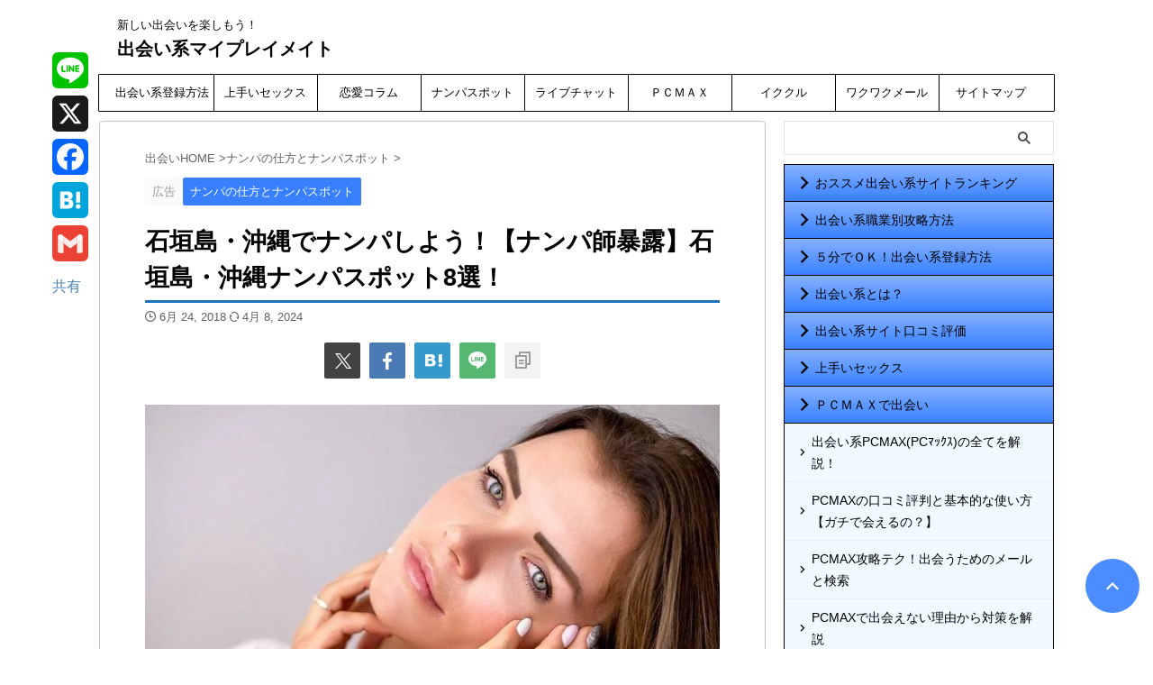

--- FILE ---
content_type: text/html; charset=UTF-8
request_url: https://deai-timing.com/encounter/okinawa/
body_size: 37889
content:
<!DOCTYPE html><html lang="ja" class="s-navi-search-overlay toc-style-timeline-count">
<!--<![endif]--><head prefix="og: http://ogp.me/ns# fb: http://ogp.me/ns/fb# article: http://ogp.me/ns/article#">
 <script type="litespeed/javascript" data-src="https://www.googletagmanager.com/gtag/js?id=G-N3XV9D99QQ"></script> <script type="litespeed/javascript">window.dataLayer=window.dataLayer||[];function gtag(){dataLayer.push(arguments)}
gtag('js',new Date());gtag('config','G-N3XV9D99QQ')</script> <meta charset="UTF-8" ><meta name="viewport" content="width=device-width,initial-scale=1.0,user-scalable=no,viewport-fit=cover"><meta name="format-detection" content="telephone=no" ><meta name="referrer" content="no-referrer-when-downgrade"/><link rel="alternate" type="application/rss+xml" title="出会い系マイプレイメイト RSS Feed" href="https://deai-timing.com/feed/" /><link rel="pingback" href="https://deai-timing.com/xmlrpc.php" >
<!--[if lt IE 9]> <script src="https://deai-timing.com/wp-content/themes/affinger/js/html5shiv.js"></script> <![endif]--><meta name='robots' content='max-image-preview:large' /><style>img:is([sizes="auto" i], [sizes^="auto," i]) { contain-intrinsic-size: 3000px 1500px }</style><title>石垣・沖縄でナンパしよう！【ナンパ師暴露】沖縄・石垣ナンパスポット8選！</title><link rel='dns-prefetch' href='//static.addtoany.com' /><link rel='dns-prefetch' href='//www.google-analytics.com' /><link rel='dns-prefetch' href='//www.googletagmanager.com' /><link rel='dns-prefetch' href='//twitter.com' /> <script type="litespeed/javascript">window._wpemojiSettings={"baseUrl":"https:\/\/s.w.org\/images\/core\/emoji\/16.0.1\/72x72\/","ext":".png","svgUrl":"https:\/\/s.w.org\/images\/core\/emoji\/16.0.1\/svg\/","svgExt":".svg","source":{"concatemoji":"https:\/\/deai-timing.com\/wp-includes\/js\/wp-emoji-release.min.js?ver=053d2bcb0d52e9377cfa380d16c2a36c"}};
/*! This file is auto-generated */
!function(s,n){var o,i,e;function c(e){try{var t={supportTests:e,timestamp:(new Date).valueOf()};sessionStorage.setItem(o,JSON.stringify(t))}catch(e){}}function p(e,t,n){e.clearRect(0,0,e.canvas.width,e.canvas.height),e.fillText(t,0,0);var t=new Uint32Array(e.getImageData(0,0,e.canvas.width,e.canvas.height).data),a=(e.clearRect(0,0,e.canvas.width,e.canvas.height),e.fillText(n,0,0),new Uint32Array(e.getImageData(0,0,e.canvas.width,e.canvas.height).data));return t.every(function(e,t){return e===a[t]})}function u(e,t){e.clearRect(0,0,e.canvas.width,e.canvas.height),e.fillText(t,0,0);for(var n=e.getImageData(16,16,1,1),a=0;a<n.data.length;a++)if(0!==n.data[a])return!1;return!0}function f(e,t,n,a){switch(t){case"flag":return n(e,"\ud83c\udff3\ufe0f\u200d\u26a7\ufe0f","\ud83c\udff3\ufe0f\u200b\u26a7\ufe0f")?!1:!n(e,"\ud83c\udde8\ud83c\uddf6","\ud83c\udde8\u200b\ud83c\uddf6")&&!n(e,"\ud83c\udff4\udb40\udc67\udb40\udc62\udb40\udc65\udb40\udc6e\udb40\udc67\udb40\udc7f","\ud83c\udff4\u200b\udb40\udc67\u200b\udb40\udc62\u200b\udb40\udc65\u200b\udb40\udc6e\u200b\udb40\udc67\u200b\udb40\udc7f");case"emoji":return!a(e,"\ud83e\udedf")}return!1}function g(e,t,n,a){var r="undefined"!=typeof WorkerGlobalScope&&self instanceof WorkerGlobalScope?new OffscreenCanvas(300,150):s.createElement("canvas"),o=r.getContext("2d",{willReadFrequently:!0}),i=(o.textBaseline="top",o.font="600 32px Arial",{});return e.forEach(function(e){i[e]=t(o,e,n,a)}),i}function t(e){var t=s.createElement("script");t.src=e,t.defer=!0,s.head.appendChild(t)}"undefined"!=typeof Promise&&(o="wpEmojiSettingsSupports",i=["flag","emoji"],n.supports={everything:!0,everythingExceptFlag:!0},e=new Promise(function(e){s.addEventListener("DOMContentLiteSpeedLoaded",e,{once:!0})}),new Promise(function(t){var n=function(){try{var e=JSON.parse(sessionStorage.getItem(o));if("object"==typeof e&&"number"==typeof e.timestamp&&(new Date).valueOf()<e.timestamp+604800&&"object"==typeof e.supportTests)return e.supportTests}catch(e){}return null}();if(!n){if("undefined"!=typeof Worker&&"undefined"!=typeof OffscreenCanvas&&"undefined"!=typeof URL&&URL.createObjectURL&&"undefined"!=typeof Blob)try{var e="postMessage("+g.toString()+"("+[JSON.stringify(i),f.toString(),p.toString(),u.toString()].join(",")+"));",a=new Blob([e],{type:"text/javascript"}),r=new Worker(URL.createObjectURL(a),{name:"wpTestEmojiSupports"});return void(r.onmessage=function(e){c(n=e.data),r.terminate(),t(n)})}catch(e){}c(n=g(i,f,p,u))}t(n)}).then(function(e){for(var t in e)n.supports[t]=e[t],n.supports.everything=n.supports.everything&&n.supports[t],"flag"!==t&&(n.supports.everythingExceptFlag=n.supports.everythingExceptFlag&&n.supports[t]);n.supports.everythingExceptFlag=n.supports.everythingExceptFlag&&!n.supports.flag,n.DOMReady=!1,n.readyCallback=function(){n.DOMReady=!0}}).then(function(){return e}).then(function(){var e;n.supports.everything||(n.readyCallback(),(e=n.source||{}).concatemoji?t(e.concatemoji):e.wpemoji&&e.twemoji&&(t(e.twemoji),t(e.wpemoji)))}))}((window,document),window._wpemojiSettings)</script> <style id="litespeed-ccss">h1{overflow-wrap:break-word}ol,ul{overflow-wrap:break-word}p{overflow-wrap:break-word}:root{--wp--preset--font-size--normal:16px;--wp--preset--font-size--huge:42px}body{--wp--preset--color--black:#000;--wp--preset--color--cyan-bluish-gray:#abb8c3;--wp--preset--color--white:#fff;--wp--preset--color--pale-pink:#f78da7;--wp--preset--color--vivid-red:#cf2e2e;--wp--preset--color--luminous-vivid-orange:#ff6900;--wp--preset--color--luminous-vivid-amber:#fcb900;--wp--preset--color--light-green-cyan:#7bdcb5;--wp--preset--color--vivid-green-cyan:#00d084;--wp--preset--color--pale-cyan-blue:#8ed1fc;--wp--preset--color--vivid-cyan-blue:#0693e3;--wp--preset--color--vivid-purple:#9b51e0;--wp--preset--gradient--vivid-cyan-blue-to-vivid-purple:linear-gradient(135deg,rgba(6,147,227,1) 0%,#9b51e0 100%);--wp--preset--gradient--light-green-cyan-to-vivid-green-cyan:linear-gradient(135deg,#7adcb4 0%,#00d082 100%);--wp--preset--gradient--luminous-vivid-amber-to-luminous-vivid-orange:linear-gradient(135deg,rgba(252,185,0,1) 0%,rgba(255,105,0,1) 100%);--wp--preset--gradient--luminous-vivid-orange-to-vivid-red:linear-gradient(135deg,rgba(255,105,0,1) 0%,#cf2e2e 100%);--wp--preset--gradient--very-light-gray-to-cyan-bluish-gray:linear-gradient(135deg,#eee 0%,#a9b8c3 100%);--wp--preset--gradient--cool-to-warm-spectrum:linear-gradient(135deg,#4aeadc 0%,#9778d1 20%,#cf2aba 40%,#ee2c82 60%,#fb6962 80%,#fef84c 100%);--wp--preset--gradient--blush-light-purple:linear-gradient(135deg,#ffceec 0%,#9896f0 100%);--wp--preset--gradient--blush-bordeaux:linear-gradient(135deg,#fecda5 0%,#fe2d2d 50%,#6b003e 100%);--wp--preset--gradient--luminous-dusk:linear-gradient(135deg,#ffcb70 0%,#c751c0 50%,#4158d0 100%);--wp--preset--gradient--pale-ocean:linear-gradient(135deg,#fff5cb 0%,#b6e3d4 50%,#33a7b5 100%);--wp--preset--gradient--electric-grass:linear-gradient(135deg,#caf880 0%,#71ce7e 100%);--wp--preset--gradient--midnight:linear-gradient(135deg,#020381 0%,#2874fc 100%);--wp--preset--duotone--dark-grayscale:url('#wp-duotone-dark-grayscale');--wp--preset--duotone--grayscale:url('#wp-duotone-grayscale');--wp--preset--duotone--purple-yellow:url('#wp-duotone-purple-yellow');--wp--preset--duotone--blue-red:url('#wp-duotone-blue-red');--wp--preset--duotone--midnight:url('#wp-duotone-midnight');--wp--preset--duotone--magenta-yellow:url('#wp-duotone-magenta-yellow');--wp--preset--duotone--purple-green:url('#wp-duotone-purple-green');--wp--preset--duotone--blue-orange:url('#wp-duotone-blue-orange');--wp--preset--font-size--small:13px;--wp--preset--font-size--medium:20px;--wp--preset--font-size--large:36px;--wp--preset--font-size--x-large:42px}html{font-family:sans-serif;-ms-text-size-adjust:100%;-webkit-text-size-adjust:100%}body{margin:0}article,aside,header,main,nav{display:block}a{background:0 0}h1{font-size:2em;margin:.67em 0}img{border:0}input{color:inherit;font:inherit;margin:0}input[type=submit]{-webkit-appearance:button}input::-moz-focus-inner{border:0;padding:0}input{line-height:normal}[class*=" st-svg-"]{font-family:stsvg;speak:none;font-style:normal;font-weight:400;font-variant:normal;text-transform:none;line-height:1;-webkit-font-smoothing:antialiased;-moz-osx-font-smoothing:grayscale}#search .st-fa{font-family:stsvg}.st-svg-get-pocket:before{content:"\f265"}.st-svg-refresh:before{content:"\f021"}.st-svg-angle-up:before{content:"\f106"}.st-svg-clipboard:before{content:"\f0ea"}.st-svg-clock-o:before{content:"\f017"}.st-svg-menu:before{content:"\e909"}.st-svg-twitter:before{content:"\f099"}.st-svg-facebook:before{content:"\f09a"}.st-svg-hateb:before{content:"\e911"}.st-svg-line:before{content:"\e912"}*{font-family:-apple-system,BlinkMacSystemFont,"Segoe UI","Helvetica Neue","Hiragino Kaku Gothic ProN","メイリオ",meiryo,sans-serif;margin:0;padding:0}main{color:#333}p:empty{display:none}main,article,aside,header,nav{display:block}html,body{height:100%}body{min-width:320px;word-wrap:break-word;background-color:#fafafa;counter-reset:stcnt}.entry-content>*{clear:both}*>p:last-child{margin-bottom:0}@media screen and (-webkit-min-device-pixel-ratio:0){h1{font-weight:700}}.post:after{content:"";clear:both;display:block}a{color:#4682b4}img:not(.size-st_header_slider){max-width:100%;height:auto;border:none;vertical-align:bottom;box-sizing:border-box}img.size-full{height:auto;max-width:100%}.smanone{display:none}.clearfix{zoom:1}.clearfix:after{content:"";display:block;clear:both}.clear{clear:both}@media print,screen and (min-width:960px){#st-header-post-under-box.st-header-post-no-data{margin:-10px 0 10px}}p,.post ul li,.post ol li{font-size:18px;line-height:30px}.entry-title:not([class^=is-style-st-heading-custom-]):not([class*=" is-style-st-heading-custom-"]):not(.st-css-no2),.post .entry-title:not([class^=is-style-st-heading-custom-]):not([class*=" is-style-st-heading-custom-"]):not(.st-css-no2){font-size:22px;line-height:35px}h1{margin:0}p{margin-bottom:20px}header .descr.sitenametop{margin-bottom:5px;padding-top:5px}header .sitename{font-size:20px;line-height:1.3;padding:0;margin:0;word-break:break-all}header .sitename a{color:#333;text-decoration:none;font-weight:700}header .descr{font-size:13px;font-weight:400;line-height:1.3;padding:0;margin:0;word-break:break-all}.post .st-catgroup{font-size:12px;line-height:18px;margin:0;padding:5px 0}.catname{font-size:13px;line-height:1.5em;color:#1a1a1a;display:inline-block;word-break:break-word;padding:6px 8px;margin-top:5px;border-radius:2px;text-decoration:none;background:#f3f3f3}.post .st-catgroup a{text-decoration:none;color:#333}.kdate .st-svg-clock-o:before{font-size:.9em}.kdate .st-svg-refresh:before{font-size:.8em}.entry-title:not([class^=is-style-st-heading-custom-]):not([class*=" is-style-st-heading-custom-"]):not(.st-css-no2),.post .entry-title:not([class^=is-style-st-heading-custom-]):not([class*=" is-style-st-heading-custom-"]):not(.st-css-no2){color:#333;padding-top:10px;margin-bottom:10px;font-weight:700}.st-widgets-title:not([class^=is-style-st-heading-custom-]):not([class*=" is-style-st-heading-custom-"]):not(.st-css-no2){font-size:16px;line-height:27px;margin-bottom:20px}#side aside>div>div{margin-bottom:10px}.blogbox p{font-size:14px;margin:0;color:#777;line-height:18px}.blogbox{margin-bottom:10px;padding:0}.post .blogbox .st-fa{margin-right:4px}.post .yellowbox p:last-child{margin-bottom:0;padding-bottom:0}#st-text-logo{word-break:break-all}.side-widgets{margin:0}.side-widgets>*{margin-bottom:10px}.st-widgets-box>*{margin-bottom:20px}.st-widgets-box{margin-bottom:20px}.kanren dl p{margin-bottom:0}.kanren:not(.st-cardbox) .clearfix dd .st-excerpt p,.kanren:not(.st-cardbox) .clearfix dd p{font-size:13px;line-height:1.6}.kanren.pop-box .clearfix dd .st-excerpt p{color:#777}.st-author-nickname{font-weight:700;padding-bottom:5px}.st-author-description{margin-bottom:10px;color:#333}@media only screen and (max-width:599px){.st-author-nickname{margin-bottom:0}}#side aside ul li{list-style-type:none;margin:0;padding:0}#side aside ul li ul li{list-style-type:none;margin:0}#side aside .sub-menu{padding-left:10px}#side aside #mybox ul li ul li{font-size:14px;line-height:24px}#sidebg{background:#f3f3f3;box-sizing:border-box}#side aside .st-pagelists ul{padding:0}#side aside .st-pagelists .sub-menu{padding:0}#side aside .st-pagelists ul li{border-top:1px solid #ccc;border-left:1px solid #ccc;border-right:1px solid #ccc}#side aside .st-pagelists ul .sub-menu li{border:none}#side aside .st-pagelists ul .sub-menu li:first-child{border-top:1px solid #ccc}#side aside .st-pagelists ul li a{display:-webkit-box;display:-webkit-flex;display:-ms-flexbox;display:flex;-webkit-box-pack:start;-webkit-justify-content:flex-start;-ms-flex-pack:start;justify-content:flex-start;-webkit-box-align:center;-webkit-align-items:center;-ms-flex-align:center;align-items:center}#side aside .st-pagelists ul li a{text-decoration:none;padding:10px 15px;color:#333;width:100%;box-sizing:border-box;background:#ccc;background:-webkit-linear-gradient(#fff 0%,#f3f3f3 100%);background:linear-gradient(#fff 0%,#f3f3f3 100%)}#side aside .st-pagelists .sub-menu a{text-decoration:none;padding:10px 10px 10px 15px;background:0 0;color:#333;margin-bottom:0;border-bottom:1px solid #ccc;font-weight:400}main ul,main ol{padding-left:1em;margin-bottom:20px;margin-left:1em}main .sns ul{padding-left:0;margin-bottom:0;margin-left:0}main ul li,main ol li{padding-top:.25em;padding-bottom:.25em;line-height:1.5em!important}ul li{text-align:left}.post ul:not(.toc_list):not(.st_toc_list):not(.children):not(.slick-dots):not(.st-pvm-nav-list){list-style-type:disc}.post ol{list-style-type:decimal}input:not(.st-form-nowide):not([type=checkbox]):not([type=radio]):not([type=submit]):not([type=image]){box-sizing:border-box;width:100%}input:not([type=checkbox]):not([type=radio]):not([type=submit]){padding:5px}#searchform input:not(.st-tab-label):not([type=image]){border-radius:0}.st-ac-box{padding:10px 10px 0;box-sizing:border-box}#s-navi{margin:0 -10px}#s-navi dl.acordion p{margin:0}#s-navi dl.acordion{margin:0;box-sizing:border-box;width:100%}#s-navi dt.trigger{display:-webkit-box;display:-webkit-flex;display:-ms-flexbox;display:flex;-webkit-box-pack:start;-webkit-justify-content:flex-start;-ms-flex-pack:start;justify-content:flex-start;-webkit-box-align:center;-webkit-align-items:center;-ms-flex-align:center;align-items:center;height:48px;overflow:hidden}#st-mobile-logo{padding:0 10px;box-sizing:border-box;text-align:left;line-height:20px;font-size:16px;-webkit-box-ordinal-group:3;-webkit-order:2;-ms-flex-order:2;order:2;-webkit-box-flex:1;-webkit-flex-grow:1;-ms-flex-positive:1;flex-grow:1;display:flex;align-items:center;flex-direction:column}#s-navi dt.trigger .acordion_button{max-width:20%;order:1;flex-grow:0}#s-navi dt.trigger .op{font-family:"メイリオ",Meiryo,"ヒラギノ角ゴ Pro W3","Hiragino Kaku Gothic Pro","ＭＳ Ｐゴシック",sans-serif;color:#333;font-size:25px;display:flex;justify-content:center;align-items:center;height:48px;overflow:hidden;width:52px;box-sizing:border-box}#s-navi dt.trigger .op .st-fa{display:flex;flex-direction:column;justify-content:center;align-items:center}#s-navi dt.trigger .op.has-text .st-fa:after{margin-top:0;font-family:Arial,sans-serif;content:"MENU";font-size:8px;letter-spacing:-.25px}#s-navi dt.trigger .op-st,#s-navi dt.trigger .op-st2{display:flex;align-items:center;justify-content:center;color:#ccc;background:#333;box-sizing:border-box;height:48px;overflow:hidden;padding:10px}.op-text{font-size:.7em;line-height:1.3em;vertical-align:middle;margin:0;padding:0;text-decoration:none}#s-navi dt.trigger .acordion_extra_1{max-width:50%;min-width:3em;order:2;flex-grow:0;text-align:left}#s-navi dt.trigger .acordion_extra_1 a{display:block;text-decoration:none}#s-navi dt.trigger .acordion_extra_2{max-width:50%;min-width:3em;order:3;flex-grow:0;text-align:left}#s-navi dt.trigger .acordion_extra_2 a{display:block;text-decoration:none}#s-navi:after{content:"";display:block;clear:both;margin-bottom:0}#s-navi dd.acordion_tree{box-sizing:border-box;text-align:left;position:fixed;top:0;height:100vh;max-height:100vh;-webkit-overflow-scrolling:touch}#s-navi dd.acordion_tree{width:250px;z-index:10000}#s-navi dd.acordion_tree{left:-250px}#s-navi dd.acordion_tree .acordion_tree_content{box-sizing:border-box;overflow:auto;-webkit-overflow-scrolling:touch}#s-navi dd.acordion_tree .acordion_tree_content{padding-top:10px}.acordion_tree ul.menu li{position:relative;float:none;font-size:15px;list-style:none}.acordion_tree ul.menu li a{display:flex;justify-content:space-between;padding:12px 15px;text-decoration:none;color:#333}#s-navi dl.acordion .acordion_tree .st-ac-box .st-widgets-title{font-size:85%;margin-bottom:10px;font-weight:700}#search{padding-bottom:0;position:relative;width:100%;box-sizing:border-box}#searchform input{margin:0}#searchform input{-webkit-appearance:none}#s{min-width:0;font-family:"メイリオ",Meiryo,"ヒラギノ角ゴ Pro W3","Hiragino Kaku Gothic Pro","ＭＳ Ｐゴシック",sans-serif;color:#333;font-size:14px;border-style:none;padding:10px 25px;box-sizing:border-box;border-radius:0;background-color:#fff}#s::-webkit-input-placeholder{opacity:.5}#s:-moz-placeholder{opacity:.5}#s::-moz-placeholder{opacity:.5}#s:-ms-input-placeholder{opacity:.5}#searchform{border:#e0e0e0 1px solid;border-radius:0;display:flex;overflow:hidden}input#searchsubmit{margin:0;background:#fff;color:#424242;padding:0 15px;border:none}#breadcrumb,#breadcrumb ol,#breadcrumb li{margin:0;padding:0;font-weight:400}#breadcrumb ol li{color:#777;font-size:13px;list-style:none;display:inline-block;line-height:1.5}#breadcrumb ol li a{text-decoration:none;color:#777}.sns{box-sizing:border-box;width:100%;margin:0 auto;padding:10px 0 20px}.st-sns-top .st-sns-singular{padding:0}.st-sns-top{margin-bottom:20px}.snstext{font-size:13px;padding:0 13px;-webkit-align-self:center;-ms-flex-item-align:center;align-self:center;-webkit-box-flex:1;-webkit-flex-grow:1;-ms-flex-positive:1;flex-grow:1;line-height:1.2em}.post .sns ul{list-style:none;padding:0!important;margin:0 0 20px}.sns li{float:left;list-style:none;width:50%}.sns li a{box-sizing:border-box;font-size:15px;position:relative;display:-webkit-box;display:-webkit-flex;display:-ms-flexbox;display:flex;-webkit-box-pack:justify;-webkit-justify-content:space-between;-ms-flex-pack:justify;justify-content:space-between;-webkit-box-align:stretch;-webkit-align-items:stretch;-ms-flex-align:stretch;align-items:stretch;padding:6px 10px 4px 15px;color:#fff;border-radius:3px;text-decoration:none;height:38px;margin:5px;vertical-align:middle;line-height:25px}.sns li a .st-fa{-webkit-align-self:center;-ms-flex-item-align:center;align-self:center;min-width:1.25em;-webkit-flex-shrink:0;-ms-flex-negative:0;flex-shrink:0;padding-right:13px;height:100%;display:-webkit-box;display:-webkit-flex;display:-ms-flexbox;display:flex;-webkit-box-align:center;-webkit-align-items:center;-ms-flex-align:center;align-items:center;-webkit-box-pack:center;-webkit-justify-content:center;-ms-flex-pack:center;justify-content:center}.sns .twitter a{background:#55acee;box-shadow:0 3px 0 #4892cb}.sns .st-svg-twitter{border-right:1px solid #9acff4}.sns .facebook a{background:#3b5998;box-shadow:0 3px 0 #2c4373}.sns .st-svg-facebook{border-right:1px solid #607bb2}.sns .share-copy a{background:#f3f3f3;box-shadow:0 3px 0 #ccc;color:#757575}.sns .share-copy .st-svg-clipboard{border-right:1px solid #ccc;color:#999}.sns .hatebu a{background:#00a5de;box-shadow:0 3px 0 #0081b8}.sns .st-svg-hateb{border-right:1px solid #48b6db}.sns .line a{background:#00b900;box-shadow:0 3px 0 #009200}.sns .st-svg-line{border-right:1px solid #3fcd00}.sns .st-svg-line:before{position:relative}.sns .pocket a{background:#f03e51;box-shadow:0 3px 0 #c0392b}.sns .st-svg-get-pocket{border-right:1px solid #f27985}#page-top{position:fixed;z-index:99999;bottom:20px;right:0}#page-top:not(.page-top-img) a{text-decoration:none;background:#ccc;color:#fff;text-align:center;-moz-opacity:.8;opacity:.8;width:50px;height:50px;display:flex;align-items:center;justify-content:center}#page-top .st-svg-angle-up:before{font-size:20px}.vcard .fn{font-size:12px;line-height:1.3;font-style:normal;color:#757575}ul.sub-menu{padding:0}#wrapper{margin:0 auto}header{text-align:center}#headbox{padding:0 10px 0;margin:0}#side aside{padding:0 15px 20px}#header-l{padding-top:0}@media only screen and (max-width:959px){#header-l{padding-top:20px}}main{padding:20px 15px;margin:0 0 20px;background:#fff}@media only screen and (max-width:959px){main{margin-bottom:-1px}}.st-eyecatch-under{margin-bottom:20px;position:relative}@media all and (-ms-high-contrast:none){#s{color:#ccc;padding-top:7px}}@media screen and (orientation:landscape){#headbox{padding-right:constant(safe-area-inset-right);padding-left:constant(safe-area-inset-left);padding-right:env(safe-area-inset-right);padding-left:env(safe-area-inset-left)}#side,#s-navi dt{padding-right:calc(constant(safe-area-inset-right) + 10px);padding-left:calc(constant(safe-area-inset-left) + 10px);padding-right:calc(env(safe-area-inset-right) + 10px);padding-left:calc(env(safe-area-inset-left) + 10px)}.st-ac-box{padding-left:calc(constant(safe-area-inset-left) + 10px);padding-left:calc(env(safe-area-inset-left) + 10px)}.st-ac-box{padding-right:calc(constant(safe-area-inset-right) + 10px);padding-right:calc(env(safe-area-inset-right) + 10px);padding-left:10px}}@media screen and (orientation:portrait){#s-navi dd.acordion_tree{padding-bottom:constant(safe-area-inset-bottom);padding-bottom:env(safe-area-inset-bottom)}}.post{counter-reset:countcnt}.post{counter-reset:stepcnt}@media only screen and (max-width:959px){#content-w{position:relative;z-index:0}#st-ami{position:relative;left:0}#side aside{clear:both;float:none;width:auto;position:static;padding-top:10px}.sns .st-fa{font-size:20px}.sns li a{box-sizing:border-box;height:48px;padding:10px 15px}}@media only screen and (min-width:600px) and (max-width:959px){.sns .st-fa{font-size:25px}.sns li a{box-sizing:border-box;height:58px;padding:15px 20px}#side aside .st-pagelists ul li a{padding:15px 20px}#side aside .st-pagelists .sub-menu a{padding:15px 20px}#s-navi dd.acordion_tree{width:320px;left:-320px}#s-navi dt.trigger{height:58px}.op-text{padding:10px 0;margin:0 0 0 7px}#st-mobile-logo{padding:15px 20px;line-height:30px;font-size:25px}#s-navi dt.trigger .op{font-size:30px;width:66px;height:58px}#s-navi dt.trigger .op-st{box-sizing:border-box;padding:9px 20px;overflow:hidden;height:58px}#s-navi dt.trigger .op-st2{box-sizing:border-box;padding:9px 20px;overflow:hidden;height:58px}.acordion_tree ul.menu li{font-size:20px}.acordion_tree ul.menu li a{padding:15px 20px}#page-top:not(.page-top-img) a{width:100px;height:100px}#page-top .st-svg-angle-up:before{font-size:30px}}@media only screen and (min-width:600px){p,.post ul li,.post ol li{font-size:20px;line-height:30px}.entry-title:not([class^=is-style-st-heading-custom-]):not([class*=" is-style-st-heading-custom-"]):not(.st-css-no2),.post .entry-title:not([class^=is-style-st-heading-custom-]):not([class*=" is-style-st-heading-custom-"]):not(.st-css-no2){font-size:27px;line-height:40px}header{text-align:left}#headbox{padding:0 10px 10px;margin:0;text-align:center}main{background-color:#fff;padding:20px 30px;padding-right:calc(constant(safe-area-inset-right) + 10px);padding-left:calc(constant(safe-area-inset-left) + 10px)}p{margin-bottom:20px}dd p{margin-bottom:5px}.entry-title:not([class^=is-style-st-heading-custom-]):not([class*=" is-style-st-heading-custom-"]):not(.st-css-no2),.post .entry-title:not([class^=is-style-st-heading-custom-]):not([class*=" is-style-st-heading-custom-"]):not(.st-css-no2){color:#333;margin-bottom:10px}.kanren:not(.st-cardbox) .clearfix dd p{font-size:16px;line-height:26px}.st-widgets-title:not([class^=is-style-st-heading-custom-]):not([class*=" is-style-st-heading-custom-"]):not(.st-css-no2){font-size:16px}#side aside #mybox ul li ul li{font-size:16px;line-height:26px}}@media print,screen and (min-width:960px){p,.post ul li,.post ol li{font-size:15px;line-height:27px}.entry-title:not([class^=is-style-st-heading-custom-]):not([class*=" is-style-st-heading-custom-"]):not(.st-css-no2),.post .entry-title:not([class^=is-style-st-heading-custom-]):not([class*=" is-style-st-heading-custom-"]):not(.st-css-no2){font-size:27px;line-height:40px}#side .st-author-description{font-size:80%}#st-menuwide{border-radius:1px;border:solid 1px #e0dede;padding:0;margin:0 auto;background:#f3f3f3;background:-webkit-linear-gradient(#fff 0%,#f3f3f3 100%);background:linear-gradient(#fff 0%,#f3f3f3 100%)}nav.smanone{margin:0 auto}header .smanone ul.menu li{box-sizing:border-box;list-style-type:none;float:left;height:40px;text-align:center;border-right:solid 1px #f3f3f3;position:relative}header .smanone ul.menu>li:last-child{border:none}header .smanone ul.menu li a{display:block;font-size:13px;overflow:hidden;width:100%;height:100%;line-height:40px;color:#333;text-decoration:none;position:relative;z-index:1}header .smanone ul.menu{zoom:1}#side aside .st-pagelists ul li a{padding-top:8px;padding-bottom:8px}#side aside .st-pagelists .sub-menu a{padding-top:8px;padding-bottom:8px}.smanone{display:block}.pcnone{display:none!important}header{padding:0}#header-l{padding-top:0}#headbox{padding:15px 10px;margin:0 auto;text-align:left}nav{display:block}p{margin-bottom:20px}dd p{margin-bottom:5px}.entry-title:not([class^=is-style-st-heading-custom-]):not([class*=" is-style-st-heading-custom-"]):not(.st-css-no2),.post .entry-title:not([class^=is-style-st-heading-custom-]):not([class*=" is-style-st-heading-custom-"]):not(.st-css-no2){color:#333;margin-bottom:10px}.blogbox p{font-size:13px;margin:0;line-height:18px}#side aside ul li{font-size:14px;line-height:24px}#side aside #mybox ul li ul li{font-size:14px;line-height:24px}#headbox{display:flex;align-items:center;justify-content:space-between}#header-l{display:flex;align-items:center;max-width:450px}#header-r{padding-top:0;max-width:calc(100% - 450px)}#side aside .st-pagelists li{font-size:13px;line-height:24px}.st-widgets-title:not([class^=is-style-st-heading-custom-]):not([class*=" is-style-st-heading-custom-"]):not(.st-css-no2){font-size:14px}#wrapper{overflow:visible;padding:0;width:100%}#st-header{margin:0 auto}#content{margin:0 auto}#wrapper:not(.colum1) #content-w,header+#content-w{padding-top:10px}#side{padding:0}.sns{width:90%}.sns li{width:33%}.snstext{display:inline}.kanren:not(.st-cardbox) .clearfix dd p{font-size:75%;line-height:1.7}}@media only screen and (max-width:599px){#side{overflow:hidden;padding-top:20px}}@media screen and (min-width:981px){.a2a_floating_style.a2a_default_style{display:none}}body:not(.front-page) #st-header{display:none}div img{margin-bottom:0}#s{font-size:14px;padding-left:25px;padding-top:10px;padding-bottom:10px}input#s:-ms-input-placeholder{font-size:14px!important}input#s::-ms-input-placeholder{font-size:14px!important}:root #searchform{border-width:1px}input#searchsubmit{padding-right:25px;padding-left:25px;font-size:14px}.sns .twitter a{background:#71abdf;box-shadow:0 3px 0 #61a2db}.sns .facebook a{background:#4a7ab4;box-shadow:0 3px 0 #3f6798}.sns .st-svg-facebook{border-right:1px solid #618fc8}.sns .hatebu a{background:#349ace;box-shadow:0 3px 0 #2b83b0}.sns .line a{background:#56b870;box-shadow:0 3px 0 #39a96b}.sns .pocket a{background:#e53e53;box-shadow:0 3px 0 #de1e36}.sns{width:100%;text-align:center}.sns li{float:none}.sns li a{margin:0}.post .sns ul,.sns ul{margin:0 auto;display:flex;justify-content:center;flex-wrap:wrap}.snstext{display:none}.sns li{float:left;list-style:none;width:40px;margin:5px;position:relative}.sns li i{font-size:19px!important}.sns li a{border-radius:2px;box-sizing:border-box;color:#fff;font-size:19px;height:40px;width:40px;padding:0;-webkit-box-pack:center;-webkit-justify-content:center;-ms-flex-pack:center;justify-content:center}.sns li a .st-fa{padding:0;border:0;height:auto}.sns .twitter a{box-shadow:none}.sns .st-svg-twitter:before{position:relative;top:1px;left:1px}.sns .facebook a{box-shadow:none}.sns .st-svg-facebook:before{position:relative;top:1px}.sns .share-copy a{box-shadow:none}.sns .share-copy:before{position:relative;left:1px}.sns .share-copy .st-svg-clipboard{border-right:none}.sns .hatebu a{box-shadow:none}.sns .st-svg-hateb:before{border-right:none;padding-right:0;font-size:19px!important}.sns .st-svg-hateb:before{position:relative;left:1px}.sns .line a{box-shadow:none}.sns .pocket a{box-shadow:none}.sns .st-svg-get-pocket:before{position:relative;top:1px}.st-widgets-title{display:none}.st-author-profile .st-author-nickname,.st-widgets-title,.st-widgets-title span,.entry-title:not(.st-css-no),.post .entry-title:not(.st-css-no){font-family:"Yu Gothic","游ゴシック",YuGothic,"游ゴシック体",sans-serif;font-weight:700!important}input{color:#000}.st-author-profile .st-author-nickname{font-size:110%;border:none;margin-bottom:5px;color:#333}@media print,screen and (max-width:599px){.st-author-profile .st-author-nickname{font-size:130%}}#side .st-author-profile .st-author-description,.st-author-profile .st-author-description{margin-bottom:20px}#headbox{background:#fff;background:-webkit-linear-gradient(top,#fff 0%,#fff 100%);background:linear-gradient(to bottom,#fff 0%,#fff 100%)}main{background:#ffffff!important}header .sitename a,nav li a{color:#000}#page-top:not(.page-top-img) a{background:#1e70ff}#page-top:not(.page-top-img) a{line-height:100%;border-radius:50%}#page-top:not(.page-top-img){right:15px}header .descr{color:#000}#s-navi dt.trigger .op{color:#000}header #st-mobile-logo{justify-content:center;text-align:center}#s-navi dt.trigger{height:48pxpx}@media only screen and (max-width:959px) and (min-width:600px){#s-navi dt.trigger{height:calc(48pxpx + 10px)}}@media print,screen and (max-width:599px){#headbox{padding:48pxpx 10px 0;margin:0 auto}}@media only screen and (max-width:959px) and (min-width:600px){#headbox{padding:calc(48pxpx + 10px) 10px 0;margin:0 auto}}#s-navi dd.acordion_tree{background-color:#e8f7ff}#s-navi dt.trigger .op-st{background:#ffe8e8;color:#000}#s-navi dt.trigger .op-st2{background:#eaf1ff;color:#000}#s-navi dl.acordion{display:none;position:fixed;z-index:100000;top:0;left:0}#s-navi dl.acordion.is-active{display:block}#s-navi dl.acordion .acordion_tree .st-ac-box .st-widgets-title,.acordion_tree ul.menu li a,.acordion_tree ul.menu li{color:#000}.acordion_tree ul.menu li a{border-bottom:1px solid #fff}#breadcrumb,div#breadcrumb a,.blogbox p,#breadcrumb ol li a,#breadcrumb ol li{color:#616161}.post .entry-title:not([class^=is-style-st-heading-custom-]):not([class*=" is-style-st-heading-custom-"]):not(.st-css-no){margin-top:10px}.post .entry-title:not([class^=is-style-st-heading-custom-]):not([class*=" is-style-st-heading-custom-"]):not(.st-css-no){position:relative;padding-left:0;padding-bottom:10px;border-top:none;padding-top:5px!important;padding-bottom:5px!important;color:#000;background-color:transparent}.post .entry-title:not([class^=is-style-st-heading-custom-]):not([class*=" is-style-st-heading-custom-"]):not(.st-css-no):after{position:absolute;bottom:-3px;left:0;z-index:2;content:'';width:100%;height:3px;background-color:#1e73be}.post .entry-title:not(.st-css-no){padding-top:5px!important;padding-bottom:5px!important}#side .st-widgets-title:not([class^=is-style-st-heading-custom-]):not([class*=" is-style-st-heading-custom-"]):not(.st-css-no){font-weight:700;margin-bottom:10px}#side .st-widgets-title:not([class^=is-style-st-heading-custom-]):not([class*=" is-style-st-heading-custom-"]):not(.st-css-no){position:relative;padding-left:0;padding-bottom:10px;border-top:none;padding-left:10px!important;padding-top:7px!important;padding-bottom:7px!important;color:#498cff;background-color:transparent}#side .st-widgets-title:not([class^=is-style-st-heading-custom-]):not([class*=" is-style-st-heading-custom-"]):not(.st-css-no) :after{position:absolute;bottom:-2px;left:0;z-index:2;content:'';width:100%;height:2px;background:#5492ff;background:-webkit-linear-gradient(left,#689fff 0%,#5492ff 100%);background:linear-gradient(to left,#689fff 0%,#5492ff 100%)}.catname{background:#3880ff;color:#fff}.post .st-catgroup a{color:#fff}.kanren.pop-box .clearfix dd p,.kanren.pop-box .clearfix dd>*,.kanren.pop-box div p{color:#000000!important}#sidebg{background:#eefaff}#side aside .st-pagelists ul li:not(.sub-menu){border-color:#000}#side aside .st-pagelists ul .sub-menu li{border:none}#side aside .st-pagelists ul .sub-menu li:first-child{border-top:1px solid #000}#side aside .st-pagelists ul li a{color:#000;background:#3880ff;background:url(""),-webkit-linear-gradient(top,#84b1ff 0%,#3880ff 100%);background:url(""),linear-gradient(to bottom,#84b1ff 0%,#3880ff 100%)}#side aside .st-pagelists ul li a{font-size:110%}#side aside .st-pagelists ul li li a{font-size:100%}#side aside .st-pagelists .sub-menu a{border-bottom-color:#7aabff;color:#000}#side aside .st-pagelists ul li a{padding-left:15px}#side aside .st-pagelists ul li a{padding-top:8px;padding-bottom:8px}#side aside .st-pagelists ul li a:before{content:"\f054";font-family:stsvg;margin-right:5px;color:#000}#side aside .st-pagelists li li a:before{content:none}#side aside .st-pagelists li li a:before{content:"\f105";font-family:stsvg;font-size:.7em;margin-right:5px;color:#000}@media only screen and (min-width:960px){#st-menuwide,nav.smanone,#st-header,#content{max-width:1060px}#headbox{max-width:1040px}#contentInner{float:left;width:100%;margin-right:-300px}main{margin-right:320px;margin-left:0;background-color:#fff;border-radius:4px;-webkit-border-radius:4px;-moz-border-radius:4px;padding:30px 50px 30px}#side aside{float:right;width:300px;padding:0}main{border:1px solid #c4c4c4}#headbox{padding:15px 10px}#st-menuwide{border-top-color:#000;border-bottom-color:#000;border-left-color:#000;border-right-color:#000}#st-menuwide{background:#fff;background:url(""),-webkit-linear-gradient(top,#fff 0%,#fff 100%);background:url(""),linear-gradient(to bottom,#fff 0%,#fff 100%)}header .smanone ul.menu li{width:115px}header .smanone ul.menu li{border-right-color:#000}header .smanone ul.menu li a{color:#000}#side .smanone.st-excerpt{display:none}}@media only screen and (max-width:599px){.post .entry-content p:not(.p-entry-t):not(.p-free):not(.sitename):not(.post-slide-title):not(.post-slide-date):not(.post-slide-more):not(.st-catgroup):not(.wp-caption-text):not(.cardbox-more):not(.st-minihukidashi):not(.st-mybox-title):not(.st-memobox-title):not(.st-mybtn){font-size:14px;line-height:26px}#contentInner .post .entry-title:not([class^=is-style-st-heading-custom-]):not([class*=" is-style-st-heading-custom-"]):not(.st-css-no):not(.st-css-no2){font-size:20px;line-height:33px}}}</style><link rel="preload" data-asynced="1" data-optimized="2" as="style" onload="this.onload=null;this.rel='stylesheet'" href="https://deai-timing.com/wp-content/litespeed/css/b061757809283d66d821c311c72f04a7.css?ver=7bcd8" /><script type="litespeed/javascript">!function(a){"use strict";var b=function(b,c,d){function e(a){return h.body?a():void setTimeout(function(){e(a)})}function f(){i.addEventListener&&i.removeEventListener("load",f),i.media=d||"all"}var g,h=a.document,i=h.createElement("link");if(c)g=c;else{var j=(h.body||h.getElementsByTagName("head")[0]).childNodes;g=j[j.length-1]}var k=h.styleSheets;i.rel="stylesheet",i.href=b,i.media="only x",e(function(){g.parentNode.insertBefore(i,c?g:g.nextSibling)});var l=function(a){for(var b=i.href,c=k.length;c--;)if(k[c].href===b)return a();setTimeout(function(){l(a)})};return i.addEventListener&&i.addEventListener("load",f),i.onloadcssdefined=l,l(f),i};"undefined"!=typeof exports?exports.loadCSS=b:a.loadCSS=b}("undefined"!=typeof global?global:this);!function(a){if(a.loadCSS){var b=loadCSS.relpreload={};if(b.support=function(){try{return a.document.createElement("link").relList.supports("preload")}catch(b){return!1}},b.poly=function(){for(var b=a.document.getElementsByTagName("link"),c=0;c<b.length;c++){var d=b[c];"preload"===d.rel&&"style"===d.getAttribute("as")&&(a.loadCSS(d.href,d,d.getAttribute("media")),d.rel=null)}},!b.support()){b.poly();var c=a.setInterval(b.poly,300);a.addEventListener&&a.addEventListener("load",function(){b.poly(),a.clearInterval(c)}),a.attachEvent&&a.attachEvent("onload",function(){a.clearInterval(c)})}}}(this);</script> <style id='wp-emoji-styles-inline-css' type='text/css'>img.wp-smiley, img.emoji {
		display: inline !important;
		border: none !important;
		box-shadow: none !important;
		height: 1em !important;
		width: 1em !important;
		margin: 0 0.07em !important;
		vertical-align: -0.1em !important;
		background: none !important;
		padding: 0 !important;
	}</style><style id='classic-theme-styles-inline-css' type='text/css'>/*! This file is auto-generated */
.wp-block-button__link{color:#fff;background-color:#32373c;border-radius:9999px;box-shadow:none;text-decoration:none;padding:calc(.667em + 2px) calc(1.333em + 2px);font-size:1.125em}.wp-block-file__button{background:#32373c;color:#fff;text-decoration:none}</style><style id='global-styles-inline-css' type='text/css'>:root{--wp--preset--aspect-ratio--square: 1;--wp--preset--aspect-ratio--4-3: 4/3;--wp--preset--aspect-ratio--3-4: 3/4;--wp--preset--aspect-ratio--3-2: 3/2;--wp--preset--aspect-ratio--2-3: 2/3;--wp--preset--aspect-ratio--16-9: 16/9;--wp--preset--aspect-ratio--9-16: 9/16;--wp--preset--color--black: #000000;--wp--preset--color--cyan-bluish-gray: #abb8c3;--wp--preset--color--white: #ffffff;--wp--preset--color--pale-pink: #f78da7;--wp--preset--color--vivid-red: #cf2e2e;--wp--preset--color--luminous-vivid-orange: #ff6900;--wp--preset--color--luminous-vivid-amber: #fcb900;--wp--preset--color--light-green-cyan: #eefaff;--wp--preset--color--vivid-green-cyan: #00d084;--wp--preset--color--pale-cyan-blue: #8ed1fc;--wp--preset--color--vivid-cyan-blue: #0693e3;--wp--preset--color--vivid-purple: #9b51e0;--wp--preset--color--soft-red: #e92f3d;--wp--preset--color--light-grayish-red: #fdf0f2;--wp--preset--color--vivid-yellow: #ffc107;--wp--preset--color--very-pale-yellow: #fffde7;--wp--preset--color--very-light-gray: #fafafa;--wp--preset--color--very-dark-gray: #313131;--wp--preset--color--original-color-a: #43a047;--wp--preset--color--original-color-b: #795548;--wp--preset--color--original-color-c: #ec407a;--wp--preset--color--original-color-d: #9e9d24;--wp--preset--gradient--vivid-cyan-blue-to-vivid-purple: linear-gradient(135deg,rgba(6,147,227,1) 0%,rgb(155,81,224) 100%);--wp--preset--gradient--light-green-cyan-to-vivid-green-cyan: linear-gradient(135deg,rgb(122,220,180) 0%,rgb(0,208,130) 100%);--wp--preset--gradient--luminous-vivid-amber-to-luminous-vivid-orange: linear-gradient(135deg,rgba(252,185,0,1) 0%,rgba(255,105,0,1) 100%);--wp--preset--gradient--luminous-vivid-orange-to-vivid-red: linear-gradient(135deg,rgba(255,105,0,1) 0%,rgb(207,46,46) 100%);--wp--preset--gradient--very-light-gray-to-cyan-bluish-gray: linear-gradient(135deg,rgb(238,238,238) 0%,rgb(169,184,195) 100%);--wp--preset--gradient--cool-to-warm-spectrum: linear-gradient(135deg,rgb(74,234,220) 0%,rgb(151,120,209) 20%,rgb(207,42,186) 40%,rgb(238,44,130) 60%,rgb(251,105,98) 80%,rgb(254,248,76) 100%);--wp--preset--gradient--blush-light-purple: linear-gradient(135deg,rgb(255,206,236) 0%,rgb(152,150,240) 100%);--wp--preset--gradient--blush-bordeaux: linear-gradient(135deg,rgb(254,205,165) 0%,rgb(254,45,45) 50%,rgb(107,0,62) 100%);--wp--preset--gradient--luminous-dusk: linear-gradient(135deg,rgb(255,203,112) 0%,rgb(199,81,192) 50%,rgb(65,88,208) 100%);--wp--preset--gradient--pale-ocean: linear-gradient(135deg,rgb(255,245,203) 0%,rgb(182,227,212) 50%,rgb(51,167,181) 100%);--wp--preset--gradient--electric-grass: linear-gradient(135deg,rgb(202,248,128) 0%,rgb(113,206,126) 100%);--wp--preset--gradient--midnight: linear-gradient(135deg,rgb(2,3,129) 0%,rgb(40,116,252) 100%);--wp--preset--font-size--small: .8em;--wp--preset--font-size--medium: 20px;--wp--preset--font-size--large: 1.5em;--wp--preset--font-size--x-large: 42px;--wp--preset--font-size--st-regular: 1em;--wp--preset--font-size--huge: 3em;--wp--preset--spacing--20: 0.44rem;--wp--preset--spacing--30: 0.67rem;--wp--preset--spacing--40: 1rem;--wp--preset--spacing--50: 1.5rem;--wp--preset--spacing--60: 2.25rem;--wp--preset--spacing--70: 3.38rem;--wp--preset--spacing--80: 5.06rem;--wp--preset--spacing--af-spacing-ss: 5px;--wp--preset--spacing--af-spacing-s: 10px;--wp--preset--spacing--af-spacing-m: 20px;--wp--preset--spacing--af-spacing-l: 40px;--wp--preset--spacing--af-spacing-ll: 60px;--wp--preset--spacing--af-spacing-xl: 80px;--wp--preset--spacing--af-spacing-xxl: 100px;--wp--preset--shadow--natural: 6px 6px 9px rgba(0, 0, 0, 0.2);--wp--preset--shadow--deep: 12px 12px 50px rgba(0, 0, 0, 0.4);--wp--preset--shadow--sharp: 6px 6px 0px rgba(0, 0, 0, 0.2);--wp--preset--shadow--outlined: 6px 6px 0px -3px rgba(255, 255, 255, 1), 6px 6px rgba(0, 0, 0, 1);--wp--preset--shadow--crisp: 6px 6px 0px rgba(0, 0, 0, 1);}:where(.is-layout-flex){gap: 0.5em;}:where(.is-layout-grid){gap: 0.5em;}body .is-layout-flex{display: flex;}.is-layout-flex{flex-wrap: wrap;align-items: center;}.is-layout-flex > :is(*, div){margin: 0;}body .is-layout-grid{display: grid;}.is-layout-grid > :is(*, div){margin: 0;}:where(.wp-block-columns.is-layout-flex){gap: 2em;}:where(.wp-block-columns.is-layout-grid){gap: 2em;}:where(.wp-block-post-template.is-layout-flex){gap: 1.25em;}:where(.wp-block-post-template.is-layout-grid){gap: 1.25em;}.has-black-color{color: var(--wp--preset--color--black) !important;}.has-cyan-bluish-gray-color{color: var(--wp--preset--color--cyan-bluish-gray) !important;}.has-white-color{color: var(--wp--preset--color--white) !important;}.has-pale-pink-color{color: var(--wp--preset--color--pale-pink) !important;}.has-vivid-red-color{color: var(--wp--preset--color--vivid-red) !important;}.has-luminous-vivid-orange-color{color: var(--wp--preset--color--luminous-vivid-orange) !important;}.has-luminous-vivid-amber-color{color: var(--wp--preset--color--luminous-vivid-amber) !important;}.has-light-green-cyan-color{color: var(--wp--preset--color--light-green-cyan) !important;}.has-vivid-green-cyan-color{color: var(--wp--preset--color--vivid-green-cyan) !important;}.has-pale-cyan-blue-color{color: var(--wp--preset--color--pale-cyan-blue) !important;}.has-vivid-cyan-blue-color{color: var(--wp--preset--color--vivid-cyan-blue) !important;}.has-vivid-purple-color{color: var(--wp--preset--color--vivid-purple) !important;}.has-black-background-color{background-color: var(--wp--preset--color--black) !important;}.has-cyan-bluish-gray-background-color{background-color: var(--wp--preset--color--cyan-bluish-gray) !important;}.has-white-background-color{background-color: var(--wp--preset--color--white) !important;}.has-pale-pink-background-color{background-color: var(--wp--preset--color--pale-pink) !important;}.has-vivid-red-background-color{background-color: var(--wp--preset--color--vivid-red) !important;}.has-luminous-vivid-orange-background-color{background-color: var(--wp--preset--color--luminous-vivid-orange) !important;}.has-luminous-vivid-amber-background-color{background-color: var(--wp--preset--color--luminous-vivid-amber) !important;}.has-light-green-cyan-background-color{background-color: var(--wp--preset--color--light-green-cyan) !important;}.has-vivid-green-cyan-background-color{background-color: var(--wp--preset--color--vivid-green-cyan) !important;}.has-pale-cyan-blue-background-color{background-color: var(--wp--preset--color--pale-cyan-blue) !important;}.has-vivid-cyan-blue-background-color{background-color: var(--wp--preset--color--vivid-cyan-blue) !important;}.has-vivid-purple-background-color{background-color: var(--wp--preset--color--vivid-purple) !important;}.has-black-border-color{border-color: var(--wp--preset--color--black) !important;}.has-cyan-bluish-gray-border-color{border-color: var(--wp--preset--color--cyan-bluish-gray) !important;}.has-white-border-color{border-color: var(--wp--preset--color--white) !important;}.has-pale-pink-border-color{border-color: var(--wp--preset--color--pale-pink) !important;}.has-vivid-red-border-color{border-color: var(--wp--preset--color--vivid-red) !important;}.has-luminous-vivid-orange-border-color{border-color: var(--wp--preset--color--luminous-vivid-orange) !important;}.has-luminous-vivid-amber-border-color{border-color: var(--wp--preset--color--luminous-vivid-amber) !important;}.has-light-green-cyan-border-color{border-color: var(--wp--preset--color--light-green-cyan) !important;}.has-vivid-green-cyan-border-color{border-color: var(--wp--preset--color--vivid-green-cyan) !important;}.has-pale-cyan-blue-border-color{border-color: var(--wp--preset--color--pale-cyan-blue) !important;}.has-vivid-cyan-blue-border-color{border-color: var(--wp--preset--color--vivid-cyan-blue) !important;}.has-vivid-purple-border-color{border-color: var(--wp--preset--color--vivid-purple) !important;}.has-vivid-cyan-blue-to-vivid-purple-gradient-background{background: var(--wp--preset--gradient--vivid-cyan-blue-to-vivid-purple) !important;}.has-light-green-cyan-to-vivid-green-cyan-gradient-background{background: var(--wp--preset--gradient--light-green-cyan-to-vivid-green-cyan) !important;}.has-luminous-vivid-amber-to-luminous-vivid-orange-gradient-background{background: var(--wp--preset--gradient--luminous-vivid-amber-to-luminous-vivid-orange) !important;}.has-luminous-vivid-orange-to-vivid-red-gradient-background{background: var(--wp--preset--gradient--luminous-vivid-orange-to-vivid-red) !important;}.has-very-light-gray-to-cyan-bluish-gray-gradient-background{background: var(--wp--preset--gradient--very-light-gray-to-cyan-bluish-gray) !important;}.has-cool-to-warm-spectrum-gradient-background{background: var(--wp--preset--gradient--cool-to-warm-spectrum) !important;}.has-blush-light-purple-gradient-background{background: var(--wp--preset--gradient--blush-light-purple) !important;}.has-blush-bordeaux-gradient-background{background: var(--wp--preset--gradient--blush-bordeaux) !important;}.has-luminous-dusk-gradient-background{background: var(--wp--preset--gradient--luminous-dusk) !important;}.has-pale-ocean-gradient-background{background: var(--wp--preset--gradient--pale-ocean) !important;}.has-electric-grass-gradient-background{background: var(--wp--preset--gradient--electric-grass) !important;}.has-midnight-gradient-background{background: var(--wp--preset--gradient--midnight) !important;}.has-small-font-size{font-size: var(--wp--preset--font-size--small) !important;}.has-medium-font-size{font-size: var(--wp--preset--font-size--medium) !important;}.has-large-font-size{font-size: var(--wp--preset--font-size--large) !important;}.has-x-large-font-size{font-size: var(--wp--preset--font-size--x-large) !important;}
:where(.wp-block-post-template.is-layout-flex){gap: 1.25em;}:where(.wp-block-post-template.is-layout-grid){gap: 1.25em;}
:where(.wp-block-columns.is-layout-flex){gap: 2em;}:where(.wp-block-columns.is-layout-grid){gap: 2em;}
:root :where(.wp-block-pullquote){font-size: 1.5em;line-height: 1.6;}</style><style id='addtoany-inline-css' type='text/css'>@media screen and (max-width:980px){
.a2a_floating_style.a2a_vertical_style{display:none;}
}
@media screen and (min-width:981px){
.a2a_floating_style.a2a_default_style{display:none;}
}</style> <script id="addtoany-core-js-before" type="litespeed/javascript">window.a2a_config=window.a2a_config||{};a2a_config.callbacks=[];a2a_config.overlays=[];a2a_config.templates={};a2a_localize={Share:"共有",Save:"ブックマーク",Subscribe:"購読",Email:"メール",Bookmark:"ブックマーク",ShowAll:"すべて表示する",ShowLess:"小さく表示する",FindServices:"サービスを探す",FindAnyServiceToAddTo:"追加するサービスを今すぐ探す",PoweredBy:"Powered by",ShareViaEmail:"メールでシェアする",SubscribeViaEmail:"メールで購読する",BookmarkInYourBrowser:"ブラウザにブックマーク",BookmarkInstructions:"このページをブックマークするには、 Ctrl+D または \u2318+D を押下。",AddToYourFavorites:"お気に入りに追加",SendFromWebOrProgram:"任意のメールアドレスまたはメールプログラムから送信",EmailProgram:"メールプログラム",More:"詳細&#8230;",ThanksForSharing:"共有ありがとうございます !",ThanksForFollowing:"フォローありがとうございます !"}</script> <script type="text/javascript" defer src="https://static.addtoany.com/menu/page.js" id="addtoany-core-js"></script> <script type="litespeed/javascript" data-src="https://deai-timing.com/wp-includes/js/jquery/jquery.min.js?ver=3.7.1" id="jquery-core-js"></script> <link rel="https://api.w.org/" href="https://deai-timing.com/wp-json/" /><link rel="alternate" title="JSON" type="application/json" href="https://deai-timing.com/wp-json/wp/v2/posts/925" /><link rel="alternate" title="oEmbed (JSON)" type="application/json+oembed" href="https://deai-timing.com/wp-json/oembed/1.0/embed?url=https%3A%2F%2Fdeai-timing.com%2Fencounter%2Fokinawa%2F" /><link rel="alternate" title="oEmbed (XML)" type="text/xml+oembed" href="https://deai-timing.com/wp-json/oembed/1.0/embed?url=https%3A%2F%2Fdeai-timing.com%2Fencounter%2Fokinawa%2F&#038;format=xml" /><meta name="robots" content="index, follow" /><meta name="keywords" content="出会い系,沖縄,出会い,探す,ナンパ,石垣"><meta name="description" content="沖縄・石垣島でナンパしたい！沖縄のナンパスポットを知りたい人必見です！石垣・沖縄県出身者の特徴、性格を理解して、石垣・沖縄県の女性と素敵な出会いを楽しもう。
更に、沖縄・石垣のおススメナンパスポットをご紹介します。"><meta name="thumbnail" content="https://deai-timing.com/wp-content/uploads/2018/07/nanpa3.jpg"><meta name="google-site-verification" content="nM1VyVnTZiF-qM4tAh1R363S-Q87Cog4mU228QyHxaY" />
 <script type="litespeed/javascript">(function(w,d,s,l,i){w[l]=w[l]||[];w[l].push({'gtm.start':new Date().getTime(),event:'gtm.js'});var f=d.getElementsByTagName(s)[0],j=d.createElement(s),dl=l!='dataLayer'?'&l='+l:'';j.async=!0;j.src='https://www.googletagmanager.com/gtm.js?id='+i+dl;f.parentNode.insertBefore(j,f)})(window,document,'script','dataLayer','GTM-PG8MB2C')</script> <link rel="canonical" href="https://deai-timing.com/encounter/okinawa/" /><link rel="icon" href="https://deai-timing.com/wp-content/uploads/2018/04/cropped-137515b1-32x32.png" sizes="32x32" /><link rel="icon" href="https://deai-timing.com/wp-content/uploads/2018/04/cropped-137515b1-192x192.png" sizes="192x192" /><link rel="apple-touch-icon" href="https://deai-timing.com/wp-content/uploads/2018/04/cropped-137515b1-180x180.png" /><meta name="msapplication-TileImage" content="https://deai-timing.com/wp-content/uploads/2018/04/cropped-137515b1-270x270.png" /><meta property="og:type" content="article"><meta property="og:title" content="石垣島・沖縄でナンパしよう！【ナンパ師暴露】石垣島・沖縄ナンパスポット8選！"><meta property="og:url" content="https://deai-timing.com/encounter/okinawa/"><meta property="og:description" content="「沖縄、石垣島のナンパスポットが知りたい！」 「石垣島の女性をナンパしたい！」 という悩みにお答えします。 ナンパと旅が大好きなタカシです。ナンパは、場数（経験）と相手の性格をいち早く察知することです"><meta property="og:site_name" content="出会い系マイプレイメイト"><meta property="og:image" content="https://deai-timing.com/wp-content/uploads/2018/07/nanpa3.jpg"><meta property="article:published_time" content="2018-06-24T13:24:49+09:00" /><meta property="article:author" content="taka" /><meta name="twitter:card" content="summary_large_image"><meta name="twitter:title" content="石垣島・沖縄でナンパしよう！【ナンパ師暴露】石垣島・沖縄ナンパスポット8選！"><meta name="twitter:description" content="「沖縄、石垣島のナンパスポットが知りたい！」 「石垣島の女性をナンパしたい！」 という悩みにお答えします。 ナンパと旅が大好きなタカシです。ナンパは、場数（経験）と相手の性格をいち早く察知することです"><meta name="twitter:image" content="https://deai-timing.com/wp-content/uploads/2018/07/nanpa3.jpg">
 <script type="litespeed/javascript">(function(window,document,$,undefined){'use strict';$(function(){$('.entry-content a[href^=http]').not('[href*="'+location.hostname+'"]').attr({target:"_blank"})})}(window,window.document,jQuery))</script> <script type="litespeed/javascript">(function(window,document,$,undefined){'use strict';var SlideBox=(function(){function SlideBox($element){this._$element=$element}
SlideBox.prototype.$content=function(){return this._$element.find('[data-st-slidebox-content]')};SlideBox.prototype.$toggle=function(){return this._$element.find('[data-st-slidebox-toggle]')};SlideBox.prototype.$icon=function(){return this._$element.find('[data-st-slidebox-icon]')};SlideBox.prototype.$text=function(){return this._$element.find('[data-st-slidebox-text]')};SlideBox.prototype.is_expanded=function(){return!!(this._$element.filter('[data-st-slidebox-expanded="true"]').length)};SlideBox.prototype.expand=function(){var self=this;this.$content().slideDown().promise().then(function(){var $icon=self.$icon();var $text=self.$text();$icon.removeClass($icon.attr('data-st-slidebox-icon-collapsed')).addClass($icon.attr('data-st-slidebox-icon-expanded'))
$text.text($text.attr('data-st-slidebox-text-expanded'))
self._$element.removeClass('is-collapsed').addClass('is-expanded');self._$element.attr('data-st-slidebox-expanded','true')})};SlideBox.prototype.collapse=function(){var self=this;this.$content().slideUp().promise().then(function(){var $icon=self.$icon();var $text=self.$text();$icon.removeClass($icon.attr('data-st-slidebox-icon-expanded')).addClass($icon.attr('data-st-slidebox-icon-collapsed'))
$text.text($text.attr('data-st-slidebox-text-collapsed'))
self._$element.removeClass('is-expanded').addClass('is-collapsed');self._$element.attr('data-st-slidebox-expanded','false')})};SlideBox.prototype.toggle=function(){if(this.is_expanded()){this.collapse()}else{this.expand()}};SlideBox.prototype.add_event_listeners=function(){var self=this;this.$toggle().on('click',function(event){self.toggle()})};SlideBox.prototype.initialize=function(){this.add_event_listeners()};return SlideBox}());function on_ready(){var slideBoxes=[];$('[data-st-slidebox]').each(function(){var $element=$(this);var slideBox=new SlideBox($element);slideBoxes.push(slideBox);slideBox.initialize()});return slideBoxes}
$(on_ready)}(window,window.document,jQuery))</script> <script type="litespeed/javascript">(function(window,document,$,undefined){'use strict';$(function(){$('.entry-title').wrapInner('<span class="st-dash-design"></span>')})}(window,window.document,jQuery))</script> <script type="litespeed/javascript">(function(window,document,$,undefined){'use strict';$(function(){$('.post h2:not([class^="is-style-st-heading-custom-"]):not([class*=" is-style-st-heading-custom-"]):not(.st-css-no2) , .h2modoki').wrapInner('<span class="st-dash-design"></span>')})}(window,window.document,jQuery))</script> <script type="litespeed/javascript">(function(window,document,$,undefined){'use strict';$(function(){$('.post h3:not(.rankh3):not(#reply-title):not([class^="is-style-st-heading-custom-"]):not([class*=" is-style-st-heading-custom-"]):not(.st-css-no2) , .h3modoki').wrapInner('<span class="st-dash-design"></span>')})}(window,window.document,jQuery))</script> <script type="litespeed/javascript">(function(window,document,$,undefined){'use strict';$(function(){$("#toc_container:not(:has(ul ul))").addClass("only-toc");$(".st-ac-box ul:has(.cat-item)").each(function(){$(this).addClass("st-ac-cat")})})}(window,window.document,jQuery))</script> <script type="litespeed/javascript">(function(window,document,$,undefined){'use strict';$(function(){$('.st-star').parent('.rankh4').css('padding-bottom','5px')})}(window,window.document,jQuery))</script> <script type="litespeed/javascript">(function(window,document,$,undefined){'use strict';$(function(){$('.is-style-st-paragraph-kaiwa').wrapInner('<span class="st-paragraph-kaiwa-text">')})}(window,window.document,jQuery))</script> <script type="litespeed/javascript">(function(window,document,$,undefined){'use strict';$(function(){$('.is-style-st-paragraph-kaiwa-b').wrapInner('<span class="st-paragraph-kaiwa-text">')})}(window,window.document,jQuery))</script> <script type="litespeed/javascript">(function(window,document,$,undefined){'use strict';$(function(){$('[class^="is-style-st-paragraph-"],[class*=" is-style-st-paragraph-"]').wrapInner('<span class="st-noflex"></span>')})}(window,window.document,jQuery))</script> </head><body data-rsssl=1 ontouchstart="" class="wp-singular post-template-default single single-post postid-925 single-format-standard wp-theme-affinger wp-child-theme-affinger-child st-af single-cat-16 not-front-page" ><div id="st-ami"><div id="wrapper" class="" ontouchstart=""><div id="wrapper-in"><header id=""><div id="header-full"><div id="headbox-bg-fixed"><div id="headbox-bg"><div id="headbox"><nav id="s-navi" class="pcnone" data-st-nav data-st-nav-type="tracked"><dl class="acordion is-active" data-st-nav-primary><dt class="trigger"><p class="acordion_button"><span class="op op-menu has-text"><i class="st-fa st-svg-menu"></i></span></p><div id="st-mobile-logo"></div><p class="acordion_extra_1"><a href="https://deai-timing.com/tag/deai-toroku/"><span class="op-st"><i class="st-fa st-svg-heart" aria-hidden="true"></i></span></a></p><p class="acordion_extra_2"><a href="https://deai-timing.com/"><span class="op-st2"><span class="op-text">HOME</span></span></a></p></dt><dd class="acordion_tree"><div class="acordion_tree_content"><div class="st-ac-box"><div id="search-3" class="st-widgets-box ac-widgets-top widget_search"><p class="st-widgets-title">検索</p><div id="search" class="search-custom-d"><form method="get" id="searchform" action="https://deai-timing.com/">
<label class="hidden" for="s">
</label>
<input type="text" placeholder="" value="" name="s" id="s" />
<input type="submit" value="&#xf002;" class="st-fa" id="searchsubmit" /></form></div></div></div><div class="menu-%e5%87%ba%e4%bc%9a%e3%81%84%e7%b3%bb%e3%83%98%e3%83%83%e3%83%80%e3%83%bc-container"><ul id="menu-%e5%87%ba%e4%bc%9a%e3%81%84%e7%b3%bb%e3%83%98%e3%83%83%e3%83%80%e3%83%bc" class="menu"><li id="menu-item-4012" class="menu-item menu-item-type-taxonomy menu-item-object-post_tag menu-item-4012"><a href="https://deai-timing.com/tag/deai-toroku/"><span class="menu-item-label">出会い系登録方法</span></a></li><li id="menu-item-6270" class="menu-item menu-item-type-taxonomy menu-item-object-category menu-item-6270"><a href="https://deai-timing.com/sex/"><span class="menu-item-label">上手いセックス</span></a></li><li id="menu-item-6393" class="menu-item menu-item-type-taxonomy menu-item-object-category menu-item-6393"><a href="https://deai-timing.com/column/"><span class="menu-item-label">恋愛コラム</span></a></li><li id="menu-item-10586" class="menu-item menu-item-type-taxonomy menu-item-object-category current-post-ancestor current-menu-parent current-post-parent menu-item-10586"><a href="https://deai-timing.com/encounter/"><span class="menu-item-label">ナンパスポット</span></a></li><li id="menu-item-11637" class="menu-item menu-item-type-taxonomy menu-item-object-post_tag menu-item-11637"><a href="https://deai-timing.com/tag/deai-livechat/"><span class="menu-item-label">ライブチャット</span></a></li><li id="menu-item-6396" class="menu-item menu-item-type-taxonomy menu-item-object-category menu-item-6396"><a href="https://deai-timing.com/pcmax/"><span class="menu-item-label">ＰＣＭＡＸ</span></a></li><li id="menu-item-6395" class="menu-item menu-item-type-taxonomy menu-item-object-category menu-item-6395"><a href="https://deai-timing.com/ikukuru/"><span class="menu-item-label">イククル</span></a></li><li id="menu-item-8314" class="menu-item menu-item-type-taxonomy menu-item-object-category menu-item-8314"><a href="https://deai-timing.com/wakuwakumail/"><span class="menu-item-label">ワクワクメール</span></a></li><li id="menu-item-2260" class="menu-item menu-item-type-post_type menu-item-object-page menu-item-2260"><a href="https://deai-timing.com/auto-sitemap/"><span class="menu-item-label">サイトマップ</span></a></li></ul></div><div class="clear"></div></div></dd></dl></nav><div id="header-l"><div id="st-text-logo"><p class="descr sitenametop">
新しい出会いを楽しもう！</p><p class="sitename"><a href="https://deai-timing.com/">
出会い系マイプレイメイト               		           		  </a></p></div></div><div id="header-r" class="smanone"></div></div></div></div><div id="gazou-wide"><div id="st-menubox"><div id="st-menuwide"><div id="st-menuwide-fixed"><nav class="smanone clearfix"><ul id="menu-%e5%87%ba%e4%bc%9a%e3%81%84%e7%b3%bb%e3%83%98%e3%83%83%e3%83%80%e3%83%bc-1" class="menu"><li class="menu-item menu-item-type-taxonomy menu-item-object-post_tag menu-item-4012"><a href="https://deai-timing.com/tag/deai-toroku/">出会い系登録方法</a></li><li class="menu-item menu-item-type-taxonomy menu-item-object-category menu-item-6270"><a href="https://deai-timing.com/sex/">上手いセックス</a></li><li class="menu-item menu-item-type-taxonomy menu-item-object-category menu-item-6393"><a href="https://deai-timing.com/column/">恋愛コラム</a></li><li class="menu-item menu-item-type-taxonomy menu-item-object-category current-post-ancestor current-menu-parent current-post-parent menu-item-10586"><a href="https://deai-timing.com/encounter/">ナンパスポット</a></li><li class="menu-item menu-item-type-taxonomy menu-item-object-post_tag menu-item-11637"><a href="https://deai-timing.com/tag/deai-livechat/">ライブチャット</a></li><li class="menu-item menu-item-type-taxonomy menu-item-object-category menu-item-6396"><a href="https://deai-timing.com/pcmax/">ＰＣＭＡＸ</a></li><li class="menu-item menu-item-type-taxonomy menu-item-object-category menu-item-6395"><a href="https://deai-timing.com/ikukuru/">イククル</a></li><li class="menu-item menu-item-type-taxonomy menu-item-object-category menu-item-8314"><a href="https://deai-timing.com/wakuwakumail/">ワクワクメール</a></li><li class="menu-item menu-item-type-post_type menu-item-object-page menu-item-2260"><a href="https://deai-timing.com/auto-sitemap/">サイトマップ</a></li></ul></nav></div></div></div><div id="st-headerbox"><div id="st-header"></div></div></div></div></header><div id="content-w"><div id="st-header-post-under-box" class="st-header-post-no-data "
style=""><div class="st-dark-cover"></div></div><div id="content" class="clearfix"><div id="contentInner"><main><article><div id="post-925" class="st-post post-925 post type-post status-publish format-standard has-post-thumbnail hentry category-encounter"><div
id="breadcrumb"><ol itemscope itemtype="http://schema.org/BreadcrumbList"><li itemprop="itemListElement" itemscope itemtype="http://schema.org/ListItem">
<a href="https://deai-timing.com" itemprop="item">
<span itemprop="name">出会いHOME</span>
</a>
&gt;<meta itemprop="position" content="1"/></li><li itemprop="itemListElement" itemscope itemtype="http://schema.org/ListItem">
<a href="https://deai-timing.com/encounter/" itemprop="item">
<span
itemprop="name">ナンパの仕方とナンパスポット</span>
</a>
&gt;<meta itemprop="position" content="2"/></li></ol></div><p class="st-catgroup">
<span class="catname st-catid-ad">広告</span>
<a href="https://deai-timing.com/encounter/" title="View all posts in ナンパの仕方とナンパスポット" rel="category tag"><span class="catname st-catid16">ナンパの仕方とナンパスポット</span></a></p><h1 class="entry-title">石垣島・沖縄でナンパしよう！【ナンパ師暴露】石垣島・沖縄ナンパスポット8選！</h1><div class="blogbox "><p><span class="kdate ">
<i class="st-fa st-svg-clock-o"></i>6月 24, 2018										<i class="st-fa st-svg-refresh"></i><time class="updated" datetime="2024-04-08T20:20:32+0900">4月 8, 2024</time>
</span></p></div><div class="st-sns-top"><div class="sns st-sns-singular"><ul class="clearfix"><li class="twitter">
<a rel="nofollow" onclick="window.open('//twitter.com/intent/tweet?url=https%3A%2F%2Fdeai-timing.com%2Fencounter%2Fokinawa%2F&text=%E7%9F%B3%E5%9E%A3%E5%B3%B6%E3%83%BB%E6%B2%96%E7%B8%84%E3%81%A7%E3%83%8A%E3%83%B3%E3%83%91%E3%81%97%E3%82%88%E3%81%86%EF%BC%81%E3%80%90%E3%83%8A%E3%83%B3%E3%83%91%E5%B8%AB%E6%9A%B4%E9%9C%B2%E3%80%91%E7%9F%B3%E5%9E%A3%E5%B3%B6%E3%83%BB%E6%B2%96%E7%B8%84%E3%83%8A%E3%83%B3%E3%83%91%E3%82%B9%E3%83%9D%E3%83%83%E3%83%888%E9%81%B8%EF%BC%81&tw_p=tweetbutton', '', 'width=500,height=450'); return false;" title="twitter"><i class="st-fa st-svg-twitter"></i><span class="snstext " >Post</span></a></li><li class="facebook">
<a href="//www.facebook.com/sharer.php?src=bm&u=https%3A%2F%2Fdeai-timing.com%2Fencounter%2Fokinawa%2F&t=%E7%9F%B3%E5%9E%A3%E5%B3%B6%E3%83%BB%E6%B2%96%E7%B8%84%E3%81%A7%E3%83%8A%E3%83%B3%E3%83%91%E3%81%97%E3%82%88%E3%81%86%EF%BC%81%E3%80%90%E3%83%8A%E3%83%B3%E3%83%91%E5%B8%AB%E6%9A%B4%E9%9C%B2%E3%80%91%E7%9F%B3%E5%9E%A3%E5%B3%B6%E3%83%BB%E6%B2%96%E7%B8%84%E3%83%8A%E3%83%B3%E3%83%91%E3%82%B9%E3%83%9D%E3%83%83%E3%83%888%E9%81%B8%EF%BC%81" target="_blank" rel="nofollow noopener" title="facebook"><i class="st-fa st-svg-facebook"></i><span class="snstext " >Share</span>
</a></li><li class="hatebu">
<a href="//b.hatena.ne.jp/entry/https://deai-timing.com/encounter/okinawa/" class="hatena-bookmark-button" data-hatena-bookmark-layout="simple" title="石垣島・沖縄でナンパしよう！【ナンパ師暴露】石垣島・沖縄ナンパスポット8選！" rel="nofollow" title="hatenabookmark"><i class="st-fa st-svg-hateb"></i><span class="snstext " >Hatena</span>
</a><script type="litespeed/javascript" data-src="//b.st-hatena.com/js/bookmark_button.js" charset="utf-8"></script> </li><li class="line">
<a href="//line.me/R/msg/text/?%E7%9F%B3%E5%9E%A3%E5%B3%B6%E3%83%BB%E6%B2%96%E7%B8%84%E3%81%A7%E3%83%8A%E3%83%B3%E3%83%91%E3%81%97%E3%82%88%E3%81%86%EF%BC%81%E3%80%90%E3%83%8A%E3%83%B3%E3%83%91%E5%B8%AB%E6%9A%B4%E9%9C%B2%E3%80%91%E7%9F%B3%E5%9E%A3%E5%B3%B6%E3%83%BB%E6%B2%96%E7%B8%84%E3%83%8A%E3%83%B3%E3%83%91%E3%82%B9%E3%83%9D%E3%83%83%E3%83%888%E9%81%B8%EF%BC%81%0Ahttps%3A%2F%2Fdeai-timing.com%2Fencounter%2Fokinawa%2F" target="_blank" rel="nofollow noopener" title="line"><i class="st-fa st-svg-line" aria-hidden="true"></i><span class="snstext" >LINE</span></a></li><li class="share-copy">
<a href="#" rel="nofollow" data-st-copy-text="石垣島・沖縄でナンパしよう！【ナンパ師暴露】石垣島・沖縄ナンパスポット8選！ / https://deai-timing.com/encounter/okinawa/" title="urlcopy"><i class="st-fa st-svg-clipboard"></i><span class="snstext" >URLコピー</span></a></li></ul></div></div><div class="mainbox"><div id="nocopy" ><div class=" st-eyecatch-under"><img data-lazyloaded="1" src="[data-uri]" width="640" height="438" data-src="https://deai-timing.com/wp-content/uploads/2018/07/nanpa3.jpg.webp" class="attachment-full size-full wp-post-image" alt="ナンパする" decoding="async" fetchpriority="high" data-srcset="https://deai-timing.com/wp-content/uploads/2018/07/nanpa3.jpg.webp 640w, https://deai-timing.com/wp-content/uploads/2018/07/nanpa3-300x205.jpg.webp 300w" data-sizes="(max-width: 640px) 100vw, 640px" /></div><div class="entry-content"><div class="maruck"><div class="yellowbox"><ul><li><strong>「沖縄、石垣島のナンパスポットが知りたい！」</strong></li><li><strong>「石垣島の女性をナンパしたい！」</strong></li></ul></div></div><p><strong>という悩みにお答えします。</strong></p><p>ナンパと旅が大好きなタカシです。<br>ナンパは、場数（経験）と相手の性格をいち早く察知することです。<br>沖縄の異性の性格とナンパの仕方、ナンパスポットを解説します。</p><p><strong>当記事の内容はこちらです。</strong></p><div class="maruck"><div class="yellowbox"><ul><li><strong>石垣島、沖縄の女の子のナンパの仕方解説します</strong></li><li><strong>石垣島、沖縄のおススメナンパスポットを解説します</strong></li></ul></div></div><p><span class="bmarker-s" style="font-size: 120%;">沖縄、石垣の女性をナンパ</span>するには、どうすればいいのか？</p><p>以下の手順を実践しましょう！</p><div class="maruno"><div class="graybox"><ol><li>沖縄県出身者の特徴を知る</li><li>沖縄独自のナンパの仕方を理解する</li><li>沖縄ナンパスポットでナンパ実践する</li></ol></div></div><p>これで、あなたも、<span class="bmarker-s" style="font-size: 120%;">沖縄のナンパ師</span>に仲間入りです！</p><div class="st-mybox  has-title st-mybox-class" style="background:#ffebee;border-color:#ef9a9a;border-width:2px;border-radius:5px;margin: 25px 0 25px 0;"><p class="st-mybox-title" style="color:#ef5350;font-weight:bold;text-shadow: #fff 3px 0px 0px, #fff 2.83487px 0.981584px 0px, #fff 2.35766px 1.85511px 0px, #fff 1.62091px 2.52441px 0px, #fff 0.705713px 2.91581px 0px, #fff -0.287171px 2.98622px 0px, #fff -1.24844px 2.72789px 0px, #fff -2.07227px 2.16926px 0px, #fff -2.66798px 1.37182px 0px, #fff -2.96998px 0.42336px 0px, #fff -2.94502px -0.571704px 0px, #fff -2.59586px -1.50383px 0px, #fff -1.96093px -2.27041px 0px, #fff -1.11013px -2.78704px 0px, #fff -0.137119px -2.99686px 0px, #fff 0.850987px -2.87677px 0px, #fff 1.74541px -2.43999px 0px, #fff 2.44769px -1.73459px 0px, #fff 2.88051px -0.838246px 0px;background: linear-gradient(0deg,#ffebee 0%,#ffebee 55%,rgba(0,0,0,0) 55%,rgba(0,0,0,0) 100%);"><i class="st-fa st-svg-exclamation-circle st-css-no" aria-hidden="true"></i>⇩チェック⇩</p><div class="st-in-mybox"><p><span style="font-size: 120%;"><span style="color: #ff3333;"><b>今すぐ、エッチな女の子と遊びませんか？</b></span></span></p><p><span style="font-size: 120%;">そんな<span class="hutoaka">あなた</span>に！<span class="hutoaka">完全匿名ＯＫ</span>で<span class="hutoaka"><span class="huto">今なら無料ポイント付き</span></span>です！！ PR</span></p></div></div><a href="https://pcmax.jp/lp/?ad_id=rm281670&amp;mode=lp38"><img data-lazyloaded="1" src="[data-uri]" width="640" height="200" decoding="async" data-src="https://pcmax.jp/image/affiliate/lp38.jpg" alt="ＰＣＭＡＸで新しい出会いを PR" border="0"></a><p>※登録は「<span style="color: #ff0000;"><a style="color: #ff0000;" href="https://deai-timing.com/pcmax/pcmax-kiso/register/" target="_blank" rel="noopener">画像を見ながら５分でＰＣＭＡＸ簡単登録</a></span>」を参考にしてくださいね！</p><p><div class="st-kaiwa-box clearfix kaiwaicon1"><div class="st-kaiwa-face"><img data-lazyloaded="1" src="[data-uri]" decoding="async" data-src="https://deai-timing.com/wp-content/uploads/2018/05/1071500-2-264x400.png" alt="" width="100" height="100"><div class="st-kaiwa-face-name"></div></div><div class="st-kaiwa-area"><div class="st-kaiwa-hukidashi">沖縄の女性は、どんな性格なのかな？</div></div></div><br><div class="st-kaiwa-box clearfix kaiwaicon5"><div class="st-kaiwa-area2"><div class="st-kaiwa-hukidashi2">沖縄の女性は、パワフルで前向きです</div></div><div class="st-kaiwa-face2"><img data-lazyloaded="1" src="[data-uri]" decoding="async" data-src="https://deai-timing.com/wp-content/uploads/2018/05/1124499-2-225x400.png" alt="" width="100" height="100"><div class="st-kaiwa-face-name2"></div></div></div></p><h2 class="wp-block-heading">石垣島・沖縄でナンパするには、沖縄県民の性格を知ろう</h2><h3 class="wp-block-heading">おおらかな男性</h3><p>「テーゲー」とは沖縄弁で適当、いい加減という意味を表します。</p><p>「なんくるないさー」精神がモットーです。</p><p>過ぎたことは気にしない、<span class="bmarker-s" style="font-size: 120%;">おおらかな性格の人</span>が多いようです。</p><p>しかし、おおらかでのんびりしているからこそ、時間にゆるい人が多いのも沖縄県の県民性です。</p><p>仕事ではきちんと時間を守る人でも、プライベートでは遅刻してくる、なんてこともあります。</p><p>「ウチナータイム」と呼ばれ、約束の時間を大幅に遅刻してくることも珍しくないのだとか。</p><h3 class="wp-block-heading">前向きな女性</h3><p>過ぎたことをグチグチ言いません。</p><p>なんくるないさー精神で、<span class="bmarker-s" style="font-size: 120%;">パワフルに前を向いて生きる人</span>が多いようです。</p><p>沖縄の女性は、とにかく働き者でしっかりしています！</p><p>朝早くから夜遅くまでせっせと働く人も少なくありません。</p><p><img data-lazyloaded="1" src="[data-uri]" decoding="async" class="aligncenter wp-image-11269 size-full" data-src="https://deai-timing.com/wp-content/uploads/2018/06/okinawa-3.jpg.webp" alt="沖縄でナンパ" width="640" height="427" data-srcset="https://deai-timing.com/wp-content/uploads/2018/06/okinawa-3.jpg.webp 640w, https://deai-timing.com/wp-content/uploads/2018/06/okinawa-3-300x200.jpg.webp 300w" data-sizes="(max-width: 640px) 100vw, 640px" /></p><div style="height:15px" aria-hidden="true" class="wp-block-spacer"></div><h2 class="wp-block-heading">石垣島、沖縄県県民の恋愛観は？</h2><h3 class="wp-block-heading">消極的な男性</h3><p>明るく社交的な性格ですが、<span class="bmarker-s" style="font-size: 120%;">いざ恋愛となると、消極的になる</span>というパターンもあります。</p><p>時間をかけてじっくり、仲良くなるタイプが多いようです。</p><p>家族とのつながりを大事にすると言われるのも、沖縄県男性の特徴です。</p><p>イベントごとがあれば、家族や親戚みんなで集まることも少なくありません。</p><h3 class="wp-block-heading">男性を引っ張っていく女性</h3><p>パワフルに、<span class="bmarker-s" style="font-size: 120%;">男性を引っ張っていくタイプの女性</span>が多いです。</p><p>沖縄の女性と付き合うなら、女性に多少引っ張られているくらいがいいのかもしれません。</p><div class="wp-block-image"><figure class="aligncenter"><img data-lazyloaded="1" src="[data-uri]" decoding="async" width="640" height="480" data-src="https://deai-timing.com/wp-content/uploads/2018/06/okinawa-1.png.webp" alt="" class="wp-image-7034" data-srcset="https://deai-timing.com/wp-content/uploads/2018/06/okinawa-1.png.webp 640w, https://deai-timing.com/wp-content/uploads/2018/06/okinawa-1-300x225.png.webp 300w" data-sizes="(max-width: 640px) 100vw, 640px" /></figure></div><div style="height:18px" aria-hidden="true" class="wp-block-spacer"></div><h2 class="wp-block-heading">石垣島・沖縄でナンパするコツ</h2><p><span class="bmarker-s" style="font-size: 120%;">沖縄独自のナンパ</span>するコツをご紹介します。</p><p>是非参考にしてください！</p><h3 class="wp-block-heading">沖縄でナンパ成功しやすいスポットを具体的に決める</h3><p>この後の記事「沖縄のナンパスポット」をご紹介しますが、同じナンパスポットでも、<span class="bmarker-s" style="font-size: 120%;">ナンパ成功しやすい場所と、失敗しやすい場所</span>があります。</p><p>例えば、県庁前駅の人混みが多いところで、ナンパしても成功しません。</p><p>それは、みんな警戒しているし、ライバルも多いからです。</p><p><span class="bmarker-s" style="font-size: 120%;">女性の警戒心が比較的なく、話しかけやすい場所がナンパには最適です。</span></p><p>例えば、以下のような場所や女性がねらい目です。</p><div class="graybox"><p>アメリカビレッジで散歩している女性<br>空港通りでお茶している女性<br>国際通りのバーで飲んでいる女性<br>石垣島の体験イベントをしている女性</p></div><p>警戒心がない状態の女性を狙うのがポイントです。</p><p>お試しください( ^ω^ )</p><h3 class="wp-block-heading">沖縄でナンパしやすい日、時間帯を狙う</h3><p>ナンパするには、<span class="bmarker-s" style="font-size: 120%;">時間帯は重要</span>です。</p><p>やはり、平日昼間は確実にナンパの成功率は下がります。</p><p>昼間は、人の目も気になります。</p><p><span class="bmarker-s">人が多くて、翌日が休日である、<span style="font-size: 120%;">「土日、休前日の夕方から夜22：00」</span>がおススメの時間帯です。</span></p><p>翌日が休みだと女性は開放的な気分になるので、ナンパに対しても、ガードがゆるくなります。</p><p>また、ナンパに失敗しても、女性が多いので、ガッカリする間もなく、次の女性にトライ出来ます(*^_^*)</p><figure class="wp-block-embed is-type-rich is-provider-twitter wp-block-embed-twitter"><div class="wp-block-embed__wrapper"><blockquote class="twitter-tweet" data-width="550" data-dnt="true"><p lang="ja" dir="ltr">沖縄でナンパされた日！<br>しっかりついていきました♡<a href="https://twitter.com/hashtag/%E6%97%85%E8%A1%8C?src=hash&amp;ref_src=twsrc%5Etfw">#旅行</a><a href="https://twitter.com/hashtag/%E6%B2%96%E7%B8%84?src=hash&amp;ref_src=twsrc%5Etfw">#沖縄</a><a href="https://twitter.com/hashtag/%E7%9F%B3%E5%9E%A3%E5%B3%B6?src=hash&amp;ref_src=twsrc%5Etfw">#石垣島</a><a href="https://twitter.com/hashtag/%E9%82%A3%E8%A6%87?src=hash&amp;ref_src=twsrc%5Etfw">#那覇</a><a href="https://twitter.com/hashtag/%E3%83%A2%E3%83%87%E3%83%AB?src=hash&amp;ref_src=twsrc%5Etfw">#モデル</a><a href="https://twitter.com/hashtag/%E5%A5%B3%E5%84%AA?src=hash&amp;ref_src=twsrc%5Etfw">#女優</a><a href="https://twitter.com/hashtag/OL?src=hash&amp;ref_src=twsrc%5Etfw">#OL</a><a href="https://twitter.com/hashtag/%E3%83%87%E3%83%BC%E3%83%88?src=hash&amp;ref_src=twsrc%5Etfw">#デート</a> <a href="https://t.co/KCgHFRu0LC">pic.twitter.com/KCgHFRu0LC</a></p>&mdash; アワビちゃん (@n67235) <a href="https://twitter.com/n67235/status/1765356790785728525?ref_src=twsrc%5Etfw">March 6, 2024</a></blockquote><script type="litespeed/javascript" data-src="https://platform.twitter.com/widgets.js" charset="utf-8"></script> </div></figure><h3 class="wp-block-heading">沖縄でナンパしたい女性を決める</h3><p>やみくもにナンパスポットに行っても、自分の好みの女性には出会えません。</p><p>「ＯＬをナンパしたい」<br>「観光客と知り合いたい」</p><p><span class="bmarker-s" style="font-size: 120%;">出会いたい相手によって、ナンパスポットを選びましょう。</span></p><div class="graybox"><p>外国の女性に会いたい　・・・空港通り<br>ＯＬに会いたい　　　　・・・国際通り<br>軽く飲みに行きたい　　・・・久茂地<br>観光客に会いたい　　　・・・石垣島</p></div><h3 class="wp-block-heading">沖縄でナンパなら暑い季節を利用する</h3><p>沖縄と言えば、年中暖かいですが、特に夏は蒸し暑いです。</p><p>「真夏なんて暑くて、ナンパなんて無理だろう！」</p><p>と、思いがちですが、それは、素人の考えです。</p><p><span class="bmarker-s" style="font-size: 120%;">「今日は、一段と暑くてしんどいね～」</span></p><p>と言って、<span class="bmarker-s" style="font-size: 120%;">冷たい飲み物を渡す</span>のがナンパが上手い人です。</p><p>怪しさは、満点ですが、こういった何気ない優しさに女性は弱いです。</p><h3 class="wp-block-heading">沖縄出身者の好きな話題でナンパする</h3><p><b>沖縄の人は、郷土愛が強いので、<span style="font-size: 120%;">地元の話</span>をすることがおススメです。</b></p><p>例えば、</p><p><span class="bmarker-s" style="font-size: 120%;">「ヤモリの鳴き声がうるさいって本当なんですか？キキキキッて」</span></p><p><span class="bmarker-s" style="font-size: 120%;">「沖縄の味噌汁は、ありえない大きさだよねー」</span></p><p>これでＯＫです。</p><p>あと、ゴーヤや泡盛の話題もＯＫです。</p><p><span class="bmarker-s">逆に、気をつけたほうが良いことは、<span style="font-size: 120%;">上下関係</span>です。</span></p><p>沖縄は、縦社会よりどちらかというと、横社会です。</p><p>なので、上下関係を無理に押し付けるようなことは、控えましょう。</p><div class="st-mybox  has-title st-mybox-class" style="background:#ffebee;border-color:#ef9a9a;border-width:2px;border-radius:5px;margin: 25px 0 25px 0;"><p class="st-mybox-title" style="color:#ef5350;font-weight:bold;text-shadow: #fff 3px 0px 0px, #fff 2.83487px 0.981584px 0px, #fff 2.35766px 1.85511px 0px, #fff 1.62091px 2.52441px 0px, #fff 0.705713px 2.91581px 0px, #fff -0.287171px 2.98622px 0px, #fff -1.24844px 2.72789px 0px, #fff -2.07227px 2.16926px 0px, #fff -2.66798px 1.37182px 0px, #fff -2.96998px 0.42336px 0px, #fff -2.94502px -0.571704px 0px, #fff -2.59586px -1.50383px 0px, #fff -1.96093px -2.27041px 0px, #fff -1.11013px -2.78704px 0px, #fff -0.137119px -2.99686px 0px, #fff 0.850987px -2.87677px 0px, #fff 1.74541px -2.43999px 0px, #fff 2.44769px -1.73459px 0px, #fff 2.88051px -0.838246px 0px;background: linear-gradient(0deg,#ffebee 0%,#ffebee 55%,rgba(0,0,0,0) 55%,rgba(0,0,0,0) 100%);"><i class="st-fa st-svg-exclamation-circle st-css-no" aria-hidden="true"></i>⇩チェック⇩</p><div class="st-in-mybox"><p><span style="font-size: 120%;"><span style="color: #ff3333;"><b>あなただけの秘密の出会いしてみませんか？</b></span></span></p><p><span style="font-size: 120%;">そんな<span class="hutoaka">あなた</span>に！<span class="hutoaka">完全匿名ＯＫ</span>で<span class="hutoaka"><span class="huto">今なら無料ポイント付き</span></span>です！！ PR</span></p></div></div><p><a href="https://www.194964.com/AF1206913" target="_blank" rel="noopener"><img data-lazyloaded="1" src="[data-uri]" decoding="async" class="aligncenter wp-image-12865 size-full" data-src="https://deai-timing.com/wp-content/uploads/2023/10/ikukuru-320x50_2_231014.gif" alt="" width="640" height="100" /></a></p><p>※登録は「<span style="color: #ff0000;"><a style="color: #ff0000;" href="https://deai-timing.com/ikukuru/ikukuru-kiso/entry-3/" target="_blank" rel="noopener">イククル登録方法(ｽﾏﾎPC/男女別画像付)登録前の不安も合わせて解消！</a></span>」を参考にしてくださいね！</p><div style="height:18px" aria-hidden="true" class="wp-block-spacer"></div><h2 class="wp-block-heading">石垣島・沖縄のナンパスポット</h2><h3 class="wp-block-heading">空港通り　外国人との出会い</h3><p>空港通りに行くと、日本のみならず<span class="bmarker-s" style="font-size: 120%;">世界の女性をナンパすることが</span>できます。</p><p>多くの飲食店が並んでいますが、出会いを求めるなら、断然Barをおすすめします。</p><p>海外の人との距離を一気に近づけてくれます。</p><p>夜はネオン街となり、「本当にここは日本なの？」と不思議な感覚になるのです。</p><p>どこもノリが良い明るいお店ばかりですが、日本語でも問題ないので安心してナンパ出来ます。</p><p><a href="https://goo.gl/maps/WsquAaDVcZ1HCRWR9" target="_blank" rel="noopener noreferrer">空港通りをGoogleマップで確認</a></p><figure class="wp-block-embed is-type-rich is-provider-twitter wp-block-embed-twitter"><div class="wp-block-embed__wrapper"><blockquote class="twitter-tweet" data-width="550" data-dnt="true"><p lang="ja" dir="ltr">夜の空港通り。<a href="https://twitter.com/hashtag/%E6%B2%96%E7%B8%84?src=hash&amp;ref_src=twsrc%5Etfw">#沖縄</a> <a href="https://t.co/xIoJBMcnBI">pic.twitter.com/xIoJBMcnBI</a></p>&mdash; hiro「ひろ」☆ (@jds_rize) <a href="https://twitter.com/jds_rize/status/1006185568668020737?ref_src=twsrc%5Etfw">June 11, 2018</a></blockquote><script type="litespeed/javascript" data-src="https://platform.twitter.com/widgets.js" charset="utf-8"></script> </div></figure><h3 class="wp-block-heading">国際通り</h3><p>国際通りは、<span class="bmarker-s" style="font-size: 120%;">地元の女性も観光の女性</span>もどちらも訪れる場所です。</p><p>日中は、観光の女性で、夜間は、地元の女性という感じです。</p><p>居酒屋、カラオケ、カフェ、クラブなど基本的になんでもあるので、夕方から夜にかけて地元の女の子をナンパできるスポットになっています。</p><p>日中は、お土産を購入している観光女子にも会えるので、<span class="bmarker-s">１日中いても、ナンパできるスポット</span>です。</p><p><a href="https://goo.gl/maps/277MRfLTK2wNfFr6A" target="_blank" rel="noopener noreferrer">国際通りをGoogleマップで確認</a></p><figure class="wp-block-embed is-type-rich is-provider-twitter wp-block-embed-twitter"><div class="wp-block-embed__wrapper"><blockquote class="twitter-tweet" data-width="550" data-dnt="true"><p lang="ja" dir="ltr">Bar Dick 1988<br><br>場所👉 那覇市牧志１丁目１−４ 高良ビル 2階<br>営業時間👉日によって異なります。Googleマップなどで確認☝️<br><br>国際通りの大人雰囲気の落ち着くBAR🍷<br>デートや女子会特別な日などにオススメ💝<br>お洒落すぎるカクテルなど泡盛やお酒の種類が豊富でつまみもお洒落で生チョコが美味し過ぎた🌹 <a href="https://t.co/HMJMWjunYW">pic.twitter.com/HMJMWjunYW</a></p>&mdash; 沖縄ちゃんねる🌺🌴 (@okinawa8cafe) <a href="https://twitter.com/okinawa8cafe/status/1610505913911349248?ref_src=twsrc%5Etfw">January 4, 2023</a></blockquote><script type="litespeed/javascript" data-src="https://platform.twitter.com/widgets.js" charset="utf-8"></script> </div></figure><h3 class="wp-block-heading">美ら海水族館　日本でも有名な水族館で出会い</h3><p>沖縄の有名な観光スポットである、美ら海水族館もナンパには最適です。</p><p><span class="bmarker-s">観光に来た多くの女性は、美ら海水族館を<span style="font-size: 120%;">必ず予定に組む</span></span>ので、日中に出入り口付近に滞在していれば、女性グループを見かける頻度が高いです。</p><p>また、夕方からチケットが安くなるので、若い女性は安さ狙いで夕方に来館する場合もあります。</p><p>夏だけでなく、1年を通して人気のあるナンパスポットです。</p><p><a href="https://goo.gl/maps/PuhFpwY46szVszc5A" target="_blank" rel="noopener noreferrer">美ら海水族館をGoogleマップで確認</a></p><h3 class="wp-block-heading">石垣島　体験イベントやツアーで出会い</h3><p><span class="bmarker-s">景色の綺麗さや体験イベントの多さ</span>から、石垣島に来ること目的として、沖縄に来る人も多くいます。</p><p>石垣島のダイビングは、マンタと遊泳できることで有名であり、ダイビング好き女性であれば、夢のような体験でもあるでしょう。</p><p>ナンパ目的で、<span class="bmarker-s" style="font-size: 120%;">島探検ツアーや星空ツアーに参加</span>してみましょう。</p><p>同じことを体験することで、一体感が出来、ナンパの成功率ＵＰです。</p><p><a rel="noopener noreferrer" href="https://goo.gl/maps/EGLSY1A1kHnbn18bA" target="_blank">石垣島をGoogleマップで確認</a></p><figure class="wp-block-embed is-type-rich is-provider-twitter wp-block-embed-twitter"><div class="wp-block-embed__wrapper"><blockquote class="twitter-tweet" data-width="550" data-dnt="true"><p lang="ja" dir="ltr">川平湾に来ました。陽光を浴びた海と砂の色、海岸線の美しさに心を奪われます。<a href="https://twitter.com/hashtag/%E6%97%85?src=hash&amp;ref_src=twsrc%5Etfw">#旅</a>　<a href="https://twitter.com/hashtag/%E6%B2%96%E7%B8%84?src=hash&amp;ref_src=twsrc%5Etfw">#沖縄</a>　<a href="https://twitter.com/hashtag/%E7%9F%B3%E5%9E%A3%E5%B3%B6?src=hash&amp;ref_src=twsrc%5Etfw">#石垣島</a>　<a href="https://twitter.com/hashtag/%E5%B7%9D%E5%B9%B3%E6%B9%BE?src=hash&amp;ref_src=twsrc%5Etfw">#川平湾</a>　<a href="https://twitter.com/hashtag/%E3%83%AA%E3%82%BE%E3%83%BC%E3%83%88?src=hash&amp;ref_src=twsrc%5Etfw">#リゾート</a>　<a href="https://twitter.com/hashtag/%E3%83%93%E3%83%BC%E3%83%81?src=hash&amp;ref_src=twsrc%5Etfw">#ビーチ</a> <a href="https://t.co/0O2FP5pcB1">pic.twitter.com/0O2FP5pcB1</a></p>&mdash; モナトンヌ (@Monatomne) <a href="https://twitter.com/Monatomne/status/1611630698607300609?ref_src=twsrc%5Etfw">January 7, 2023</a></blockquote><script type="litespeed/javascript" data-src="https://platform.twitter.com/widgets.js" charset="utf-8"></script> </div></figure><h3>アートホテル石垣島のスカイバー</h3><p>ホテルの最上階にあり、石垣島１８０度のパノラマ絶景を堪能できます。</p><p>ホテルに宿泊中の女性グループに声をかけて、このバーで過ごすことが出来れば、ナンパ出来ること間違いない詩です！</p><p><a href="https://goo.gl/maps/tLhdD6oD8KRBNp9D7" target="_blank" rel="noopener">アートホテル石垣島をGoogleマップで確認</a></p><h3 class="wp-block-heading">アメリカンビレッジ　散歩で出会い</h3><p>異国の雰囲気がありお洒落なお店が目立つ、アメリカンビレッジは、最近、急発展をしていることでも注目を集めています。</p><p>特に、<span class="bmarker-s" style="font-size: 120%;">西側の遊歩道</span>がおすすめです。</p><p>夕陽なども綺麗なことで、夕方からの賑わいがあります。</p><p>綺麗な景色を前にすれば、<span class="bmarker-s"><span style="font-size: 120%;">少し開放的な気持ちになり</span>、ナンパも簡単にできますよ。</span></p><p><a href="https://goo.gl/maps/U5ewtFGu5HhrP96A9" target="_blank" rel="noopener noreferrer">アメリカンビレッジをGoogleマップで確認</a></p><figure class="wp-block-embed is-type-rich is-provider-twitter wp-block-embed-twitter"><div class="wp-block-embed__wrapper"><blockquote class="twitter-tweet" data-width="550" data-dnt="true"><p lang="ja" dir="ltr">アメリカンビレッジ来た^_^<br>誰か楽しく会える人いませんか？ <a href="https://t.co/3Har7pBqMj">pic.twitter.com/3Har7pBqMj</a></p>&mdash; Urasoe (@Urasoe8) <a href="https://twitter.com/Urasoe8/status/1732971904733200579?ref_src=twsrc%5Etfw">December 8, 2023</a></blockquote><script type="litespeed/javascript" data-src="https://platform.twitter.com/widgets.js" charset="utf-8"></script> </div></figure><h3 class="wp-block-heading">久茂地（くもじ）</h3><p>国際通りの隣にあるエリアが久茂地です。</p><p>国際通りのように、<span class="bmarker-s">「人通りが多い場所でナンパするのは苦手！」という人にオススメです。</span></p><p>久茂地は、居酒屋やバーなど飲み屋が多めです。</p><p>「チョット、飲みませんか？」と言って、居酒屋へ連れ出す事を目標に声かけしてみましょう。</p><p><a href="https://goo.gl/maps/PpiiSspCA1vQDcFMA" target="_blank" rel="noopener noreferrer">久茂地をGoogleマップで確認</a></p><h3 class="wp-block-heading">那覇市・県庁前駅</h3><p>沖縄には電車はなく、モノレールが唯一の公的交通手段となります。</p><p>その中心駅が県庁前駅です。</p><p><span class="bmarker-s">観光客は、ここを中心に市内を観光するので、観光客が多いです。</span></p><p>国際通りのアクセス駅にもなるので、地元の女の子もたくさんいます。</p><p><span class="bmarker-s">沖縄でナンパに困ったら県庁前駅です。</span></p><p><a href="https://goo.gl/maps/XcGg8Cyxc7rjBdQT6" target="_blank" rel="noopener noreferrer">県庁前駅をGoogleマップで確認</a></p><div style="height:16px" aria-hidden="true" class="wp-block-spacer"></div><h2 class="wp-block-heading">石垣・沖縄で新しい出会いならPCMAX、ワクワクメール、イククルを利用してみよう</h2><p>出会い系サイト、アプリとは</p><div class="st-mybox st-mybox-class" style="background:#FFFDE7;border-color:#FFD54F;border-width:2px;border-radius:5px;margin: 25px 0 25px 0;"><div class="st-in-mybox"><p><strong>ネット上</strong>で、登録したプロフィール、掲示板や日記等を通して、<strong>出会いを探すサービス</strong></p></div></div><p>です。</p><p><span style="font-size: 120%;"><span class="bmarker-s">１．掲示板で</span><span class="rmarker-s bmarker-s">希望の相手を募集</span></span></p><p>気軽な友達探しから真面目なお付き合い、恋活・婚活など様々な募集が、毎日数万件以上書き込まれています。</p><p><span style="font-size: 120%;"><span class="bmarker-s">２．</span><span class="rmarker-s bmarker-s">理想の相手を検索</span></span></p><p>４７都道府県の中から、多彩なジャンルの掲示板や異性のプロフィールを検索し、あなたにぴったりの理想の相手を探すことができます。</p><p>「ネットで出会いを求めるなんて危険だろう？」<br>「ネットで見ず知らずの人と会うなんて無理！」</p><p>という皆さん、それは、過去の話です！</p><p><span class="bmarker-s">実は、私も以前はそう思っていましたが。。。(;^ω^)</span></p><p>出会い系サイトでは、<span class="bmarker-s" style="font-size: 120%;">安全に利用する</span>ために、主に以下のような対策を行っています。</p><div class="maruck"><div class="graybox"><ul><li><strong>24時間365日監視</strong></li><li><strong>有人（ＡＩ）</strong>での監視</li><li>各種証明書による<strong>本人確認</strong></li><li><strong>年齢</strong>確認</li><li>迷惑会員の<strong>通報、ブロック機能</strong></li></ul></div></div><p>出会い系サイト（PCMAX、ワクワクメール、イククル）は、ユーザーに安心してサイトが使えるように、<span class="rmarker-s bmarker-s">個人情報保護体制を構築</span>し、適切に個人情報を管理している企業として、第三者機関であるJAPHIC(ジャフィック)の認証を受けています。</p><p>出会い系サイトは、こんなに<span class="bmarker-s" style="font-size: 120%;">便利</span>です。</p><div class="maruck"><div class="graybox"><ul><li><strong>24時間</strong>いつでも利用できます</li><li>スマホ・ＰＣ・携帯があれば<strong>どこでも利用</strong>できます</li><li>自分の<strong>好みの異性</strong>を探せます</li><li><strong>色々な職業、趣味</strong>の異性を探せます</li><li>ネットなので<strong>人見知りでも安心</strong>です</li><li><strong>幅広い年齢</strong>の異性を探せます</li></ul></div></div><p>とにかく、手軽です。</p><p><span class="bmarker-s" style="font-size: 120%;">そして、新しい出会いは、人生を大きく変えます！</span></p><div class="maruck"><div class="graybox"><ul><li><strong>人生にハリ</strong>ができます。</li><li>生活に<strong>楽しさ</strong>が出来ます。</li><li>毎日<strong>ワクワク</strong>します。</li></ul></div></div><p><span class="bmarker-s">出会いの手段の１つ</span>として、参考にしてくださいね( ^ω^ )</p><div class="yellowbox"><p>若い世代と出会いたいなら「イククル」<br /><a href="https://deai-timing.com/ikukuru/ikukuru-about/" target="_blank" rel="noopener">イククルはどんな出会い系サイト？若い女の子と出会える？</a><br />				<a href="https://deai-timing.com/ikukuru/ikukuru-about/" class="st-cardlink"><div class="kanren st-cardbox" ><dl class="clearfix"><dt class="st-card-img">
<img data-lazyloaded="1" src="[data-uri]" decoding="async" width="150" height="150" data-src="https://deai-timing.com/wp-content/uploads/2019/03/ikukuru1-150x150.jpg.webp" class="attachment-st_thumb150 size-st_thumb150 wp-post-image" alt="イククルはどんな出会い系サイト？若い女の子と出会える？" data-srcset="https://deai-timing.com/wp-content/uploads/2019/03/ikukuru1-150x150.jpg.webp 150w, https://deai-timing.com/wp-content/uploads/2019/03/ikukuru1-100x100.jpg.webp 100w" data-sizes="(max-width: 150px) 100vw, 150px" /></dt><dd><h5 class="st-cardbox-t">イククルはどんな出会い系サイト？若い女の子と出会える？</h5><div class="st-card-excerpt smanone"><p>本サイトおススメの出会い系サイトイククルを、簡単にご紹介します！ イククルの特徴を簡単に説明すると 若い女の子との出会いに最適な出会い系サイトです 会員数が多いので自分の好みの異性を探せます ２４時間 ...</p></div><p class="cardbox-more">続きを見る</p></dd></dl></div>
</a></p></div><div class="yellowbox"><p>アダルトな出会いなら「PCMAX」<br /><a href="https://deai-timing.com/pcmax/pcmax-about/" target="_blank" rel="noopener noreferrer">ＰＣＭＡＸで新しい出会いを！どんな出会い系サイトなの？</a><br />				<a href="https://deai-timing.com/pcmax/pcmax-about/" class="st-cardlink"><div class="kanren st-cardbox" ><dl class="clearfix"><dt class="st-card-img">
<img data-lazyloaded="1" src="[data-uri]" decoding="async" width="150" height="150" data-src="https://deai-timing.com/wp-content/uploads/2019/03/PCMAX-ABOUT1-150x150.jpg" class="attachment-st_thumb150 size-st_thumb150 wp-post-image" alt="【当サイトイチオシ】ＰＣＭＡＸを利用して新しい出会いを楽しもう！" data-srcset="https://deai-timing.com/wp-content/uploads/2019/03/PCMAX-ABOUT1-150x150.jpg 150w, https://deai-timing.com/wp-content/uploads/2019/03/PCMAX-ABOUT1-100x100.jpg 100w, https://deai-timing.com/wp-content/uploads/2019/03/PCMAX-ABOUT1-300x300.jpg 300w, https://deai-timing.com/wp-content/uploads/2019/03/PCMAX-ABOUT1-400x400.jpg 400w, https://deai-timing.com/wp-content/uploads/2019/03/PCMAX-ABOUT1-60x60.jpg 60w" data-sizes="(max-width: 150px) 100vw, 150px" /></dt><dd><h5 class="st-cardbox-t">ＰＣＭＡＸを利用して新しい出会いを楽しもう！</h5><div class="st-card-excerpt smanone"><p>本サイト一押しの出会い系サイトＰＣＭＡＸを、簡単にご紹介します！ ＰＣＭＡＸの特徴を簡単に説明すると 初めて出会い系を利用するのに最適な出会い系サイトです 会員数が多いので自分の好みの異性を探せます  ...</p></div><p class="cardbox-more">続きを見る</p></dd></dl></div>
</a></p></div><div class="yellowbox"><p>本サイトオススメ出会い系サイトをご紹介します<br /><a href="https://deai-timing.com/comparison-ranking/overall-ranking/" target="_blank" rel="noopener noreferrer">出会い系サイトおすすめランキング！遊び・恋活系４社限定</a><br />				<a href="https://deai-timing.com/comparison-ranking/overall-ranking/" class="st-cardlink"><div class="kanren st-cardbox" ><dl class="clearfix"><dt class="st-card-img">
<img data-lazyloaded="1" src="[data-uri]" decoding="async" width="150" height="150" data-src="https://deai-timing.com/wp-content/uploads/2019/01/ranking-1-150x150.jpg" class="attachment-st_thumb150 size-st_thumb150 wp-post-image" alt="絶対会える無料出会い系サイトランキング！遊び・恋活系５社限定" data-srcset="https://deai-timing.com/wp-content/uploads/2019/01/ranking-1-150x150.jpg 150w, https://deai-timing.com/wp-content/uploads/2019/01/ranking-1-100x100.jpg 100w, https://deai-timing.com/wp-content/uploads/2019/01/ranking-1-300x300.jpg 300w, https://deai-timing.com/wp-content/uploads/2019/01/ranking-1-400x400.jpg 400w, https://deai-timing.com/wp-content/uploads/2019/01/ranking-1-60x60.jpg 60w" data-sizes="(max-width: 150px) 100vw, 150px" /></dt><dd><h5 class="st-cardbox-t">出会い系サイトおすすめランキング！遊び・恋活系４社限定</h5><div class="st-card-excerpt smanone"><p>「おすすめの出会い系サイトを知りたい！」 「ＰＣＭＡＸを詳しく知りたい！」 「イククルを詳しく知りたい！」 という悩みにお答えします。 毎日新しい出会いを楽しんでいるタカシです。 あなたと同じように、 ...</p></div><p class="cardbox-more">続きを見る</p></dd></dl></div>
</a></p></div><div class="yellowbox"><p><a href="https://deai-timing.com/dating/okinawa-2/" target="_blank" rel="noopener noreferrer">沖縄県で出会った後のおすすめデートスポット</a><br />				<a href="https://deai-timing.com/dating/okinawa-2/" class="st-cardlink"><div class="kanren st-cardbox" ><dl class="clearfix"><dt class="st-card-img">
<img data-lazyloaded="1" src="[data-uri]" decoding="async" width="150" height="150" data-src="https://deai-timing.com/wp-content/uploads/2018/06/joshua-hibbert-43527-unsplash-150x150.jpg" class="attachment-st_thumb150 size-st_thumb150 wp-post-image" alt="" data-srcset="https://deai-timing.com/wp-content/uploads/2018/06/joshua-hibbert-43527-unsplash-150x150.jpg 150w, https://deai-timing.com/wp-content/uploads/2018/06/joshua-hibbert-43527-unsplash-100x100.jpg 100w, https://deai-timing.com/wp-content/uploads/2018/06/joshua-hibbert-43527-unsplash-300x300.jpg 300w, https://deai-timing.com/wp-content/uploads/2018/06/joshua-hibbert-43527-unsplash-400x400.jpg 400w, https://deai-timing.com/wp-content/uploads/2018/06/joshua-hibbert-43527-unsplash-60x60.jpg 60w" data-sizes="(max-width: 150px) 100vw, 150px" /></dt><dd><h5 class="st-cardbox-t">沖縄県で出会った後のおすすめデートスポット</h5><div class="st-card-excerpt smanone"><p>沖縄県の、おススメデートスポットの紹介です。出会いの場としても、使えると思います。 &nbsp; 沖縄美ら海水族館（本部町）　ジンベイザメとマンタとの出会い 水量7,500㎥、世界最大級の大水槽がある ...</p></div><p class="cardbox-more">続きを見る</p></dd></dl></div>
</a></p></div></div></div><div class="adbox"><div style="padding-top:10px;"></div></div></div><div class="rankst-wrap"><h3 class="rankh3"><span class="rankh3-in">当サイトおススメ出会い系ベスト３　ＰＲ</span></h3><div class="rank-guide"><p>私が実際に使用して、これは使える！と確信した出会い系３サイト</p></div><div class="rankid1"><div class="rankid1"><div class="rankst-box post"><h4 class="rankh4">イククル<br/><span class="st-star">
<i class="st-fa st-svg-star"></i>
<i class="st-fa st-svg-star"></i>
<i class="st-fa st-svg-star"></i>
<i class="st-fa st-svg-star"></i>
<i class="st-fa st-svg-star"></i>
</span></h4><div class="clearfix rankst"><div class="rankst-l"><a href="https://www.194964.com/AF1206913" rel="nofollow noopener noreferrer" target="_blank"><img data-lazyloaded="1" src="[data-uri]" width="320" height="320" data-src="https://deai-timing.com/wp-content/uploads/2021/10/ikukuru_221221.png.webp" alt="ｲｸｸﾙﾊﾞﾅｰ"></a></div><div class="rankst-r"><div class="rankst-cont"><p>①若い女性が圧倒的に多い<br />
②料金設定が低い</p></div></div></div><div class="clearfix rankst"><div class="rankstlink-l"><p><a href="https://deai-timing.com/ikukuru/ikukuru-about/" rel="nofollow">詳細ページへ</a></p></div><div class="rankstlink-r"><p><a href="https://www.194964.com/AF1206913" rel="nofollow noopener noreferrer" target="_blank">イククルを登録(R18)</a></p></div></div></div></div></div><div class="rankid2"><div class="rankid2"><div class="rankst-box post"><h4 class="rankh4">ＤＸＬＩＶＥチャット<br/><span class="st-star">
<i class="st-fa st-svg-star"></i>
<i class="st-fa st-svg-star"></i>
<i class="st-fa st-svg-star"></i>
<i class="st-fa st-svg-star"></i>
<i class="st-fa st-svg-star"></i>
</span></h4><div class="clearfix rankst"><div class="rankst-l"><a href="https://click.dtiserv2.com/Click100/1103032-103-234512" target="_blank" rel="noopener"><img data-lazyloaded="1" src="[data-uri]" width="300" height="250" data-src="https://affiliate.dtiserv.com/image/dxlive/300_250.jpg" border="0"></a></div><div class="rankst-r"><div class="rankst-cont"><p>①セックスより気持ちいい出会い<br />
②非日常なバーチャルセックスを体験できる</p></div></div></div><div class="clearfix rankst"><div class="rankstlink-l"><p><a href="https://deai-timing.com/sex/dxlive/" rel="nofollow">詳細ページへ</a></p></div><div class="rankstlink-r"><p><a href="https://click.dtiserv2.com/Click/1-103-234512" target="_blank" rel="nofollow noopener noreferrer">dxlive</a></p></div></div></div></div></div><div class="rankid3"><div class="rankid3"><div class="rankst-box post"><h4 class="rankh4">ＰＣＭＡＸ<br/><span class="st-star">
<i class="st-fa st-svg-star"></i>
<i class="st-fa st-svg-star"></i>
<i class="st-fa st-svg-star"></i>
<i class="st-fa st-svg-star"></i>
<i class="st-fa st-svg-star-o"></i>
</span></h4><div class="clearfix rankst"><div class="rankst-l"><a href="https://pcmax.jp/lp/?ad_id=rm281670" rel="nofollow noopener noreferrer"><img data-lazyloaded="1" src="[data-uri]" width="500" height="500" data-src="https://deai-timing.com/wp-content/uploads/2024/01/af500x500_8_sp_pr.png.webp" alt="出会いが見つかる安心の老舗優良マッチングサイト PCMAX"></a></div><div class="rankst-r"><div class="rankst-cont"><p>➀アダルトな出会いに向いている<br />
②アクティブユーザー数が半端ない</p></div></div></div><div class="clearfix rankst"><div class="rankstlink-l"><p><a href="https://deai-timing.com/pcmax/pcmax-about/" rel="nofollow">詳細ページへ</a></p></div><div class="rankstlink-r"><p><a href="https://pcmax.jp/lp/?ad_id=rm281670" target="_blank" rel="nofollow noopener noreferrer">ＰＣＭＡＸを登録(R18)</a></p></div></div></div></div></div></div><div class="sns st-sns-singular"><ul class="clearfix"><li class="twitter">
<a rel="nofollow" onclick="window.open('//twitter.com/intent/tweet?url=https%3A%2F%2Fdeai-timing.com%2Fencounter%2Fokinawa%2F&text=%E7%9F%B3%E5%9E%A3%E5%B3%B6%E3%83%BB%E6%B2%96%E7%B8%84%E3%81%A7%E3%83%8A%E3%83%B3%E3%83%91%E3%81%97%E3%82%88%E3%81%86%EF%BC%81%E3%80%90%E3%83%8A%E3%83%B3%E3%83%91%E5%B8%AB%E6%9A%B4%E9%9C%B2%E3%80%91%E7%9F%B3%E5%9E%A3%E5%B3%B6%E3%83%BB%E6%B2%96%E7%B8%84%E3%83%8A%E3%83%B3%E3%83%91%E3%82%B9%E3%83%9D%E3%83%83%E3%83%888%E9%81%B8%EF%BC%81&tw_p=tweetbutton', '', 'width=500,height=450'); return false;" title="twitter"><i class="st-fa st-svg-twitter"></i><span class="snstext " >Post</span></a></li><li class="facebook">
<a href="//www.facebook.com/sharer.php?src=bm&u=https%3A%2F%2Fdeai-timing.com%2Fencounter%2Fokinawa%2F&t=%E7%9F%B3%E5%9E%A3%E5%B3%B6%E3%83%BB%E6%B2%96%E7%B8%84%E3%81%A7%E3%83%8A%E3%83%B3%E3%83%91%E3%81%97%E3%82%88%E3%81%86%EF%BC%81%E3%80%90%E3%83%8A%E3%83%B3%E3%83%91%E5%B8%AB%E6%9A%B4%E9%9C%B2%E3%80%91%E7%9F%B3%E5%9E%A3%E5%B3%B6%E3%83%BB%E6%B2%96%E7%B8%84%E3%83%8A%E3%83%B3%E3%83%91%E3%82%B9%E3%83%9D%E3%83%83%E3%83%888%E9%81%B8%EF%BC%81" target="_blank" rel="nofollow noopener" title="facebook"><i class="st-fa st-svg-facebook"></i><span class="snstext " >Share</span>
</a></li><li class="hatebu">
<a href="//b.hatena.ne.jp/entry/https://deai-timing.com/encounter/okinawa/" class="hatena-bookmark-button" data-hatena-bookmark-layout="simple" title="石垣島・沖縄でナンパしよう！【ナンパ師暴露】石垣島・沖縄ナンパスポット8選！" rel="nofollow" title="hatenabookmark"><i class="st-fa st-svg-hateb"></i><span class="snstext " >Hatena</span>
</a><script type="litespeed/javascript" data-src="//b.st-hatena.com/js/bookmark_button.js" charset="utf-8"></script> </li><li class="line">
<a href="//line.me/R/msg/text/?%E7%9F%B3%E5%9E%A3%E5%B3%B6%E3%83%BB%E6%B2%96%E7%B8%84%E3%81%A7%E3%83%8A%E3%83%B3%E3%83%91%E3%81%97%E3%82%88%E3%81%86%EF%BC%81%E3%80%90%E3%83%8A%E3%83%B3%E3%83%91%E5%B8%AB%E6%9A%B4%E9%9C%B2%E3%80%91%E7%9F%B3%E5%9E%A3%E5%B3%B6%E3%83%BB%E6%B2%96%E7%B8%84%E3%83%8A%E3%83%B3%E3%83%91%E3%82%B9%E3%83%9D%E3%83%83%E3%83%888%E9%81%B8%EF%BC%81%0Ahttps%3A%2F%2Fdeai-timing.com%2Fencounter%2Fokinawa%2F" target="_blank" rel="nofollow noopener" title="line"><i class="st-fa st-svg-line" aria-hidden="true"></i><span class="snstext" >LINE</span></a></li><li class="share-copy">
<a href="#" rel="nofollow" data-st-copy-text="石垣島・沖縄でナンパしよう！【ナンパ師暴露】石垣島・沖縄ナンパスポット8選！ / https://deai-timing.com/encounter/okinawa/" title="urlcopy"><i class="st-fa st-svg-clipboard"></i><span class="snstext" >URLコピー</span></a></li></ul></div><div class="kanren pop-box "><p class="p-entry-t"><span class="p-entry">人気記事</span></p><dl class="clearfix"><dt class="poprank">
<a href="https://deai-timing.com/sex/dxlive/">
<img data-lazyloaded="1" src="[data-uri]" width="150" height="150" data-src="https://deai-timing.com/wp-content/uploads/2024/03/dxlive1-24-150x150.png.webp" class="attachment-st_thumb150 size-st_thumb150 wp-post-image" alt="" decoding="async" data-srcset="https://deai-timing.com/wp-content/uploads/2024/03/dxlive1-24-150x150.png.webp 150w, https://deai-timing.com/wp-content/uploads/2024/03/dxlive1-24-100x100.png.webp 100w" data-sizes="(max-width: 150px) 100vw, 150px" />			</a><span class="poprank-no">1</span></dt><dd><h5 class="popular-t"><a href="https://deai-timing.com/sex/dxlive/">デラックスライブチャットはセックスより気持ちいい【今なら限定お試し無料付】</a></h5><div class="smanone st-excerpt"><p>「デラックスライブチャットって、エロいの？」 「ｄｘライブチャットは、簡単に遊べる？」 という悩みにお答えします。 私が、今まで利用したライブチャットの中で一押しが デラックスライブチャットです！ 当 ...</p></div></dd></dl><dl class="clearfix"><dt class="poprank">
<a href="https://deai-timing.com/sex/erotic-youtube/">
<img data-lazyloaded="1" src="[data-uri]" width="150" height="150" data-src="https://deai-timing.com/wp-content/uploads/2022/07/erotic-youtube1-150x150.jpg.webp" class="attachment-st_thumb150 size-st_thumb150 wp-post-image" alt="エッチなYouTubeを見たい時「エロい動画」と検索してもダメ！○○と検索しよう！" decoding="async" data-srcset="https://deai-timing.com/wp-content/uploads/2022/07/erotic-youtube1-150x150.jpg.webp 150w, https://deai-timing.com/wp-content/uploads/2022/07/erotic-youtube1-100x100.jpg.webp 100w" data-sizes="(max-width: 150px) 100vw, 150px" />			</a><span class="poprank-no">2</span></dt><dd><h5 class="popular-t"><a href="https://deai-timing.com/sex/erotic-youtube/">エッチなYouTubeを見たい時「エロい動画」と検索してもダメ！○○と検索しよう！</a></h5><div class="smanone st-excerpt"><p>「えっちなYouTube見たいけど、どう探せばいいの？」 「エッチな動画をYouTubeで見るメリットは？」 という悩みにお答えします。 今、エロい動画を見るならYouTubeですよね！でも、どうやっ ...</p></div></dd></dl><dl class="clearfix"><dt class="poprank">
<a href="https://deai-timing.com/sex/argon/">
<img data-lazyloaded="1" src="[data-uri]" width="150" height="150" data-src="https://deai-timing.com/wp-content/uploads/2020/10/argon2-150x150.jpg.webp" class="attachment-st_thumb150 size-st_thumb150 wp-post-image" alt="セックスの隠語の種類と隠語の効果的な使い方" decoding="async" data-srcset="https://deai-timing.com/wp-content/uploads/2020/10/argon2-150x150.jpg.webp 150w, https://deai-timing.com/wp-content/uploads/2020/10/argon2-100x100.jpg.webp 100w" data-sizes="(max-width: 150px) 100vw, 150px" />			</a><span class="poprank-no">3</span></dt><dd><h5 class="popular-t"><a href="https://deai-timing.com/sex/argon/">セックスの隠語１０１選とエッチな隠語の効果的な使い方</a></h5><div class="smanone st-excerpt"><p>「セックスの隠語ってどんなものがあるの？」 「隠語でセックスを盛り上げたい！」 という悩みにお答えします。 セックスの隠語って、知らないものが意外に多いです今後の為に理解しておきましょう 当記事の内容 ...</p></div></dd></dl><dl class="clearfix"><dt class="poprank">
<a href="https://deai-timing.com/sex/love-bite/">
<img data-lazyloaded="1" src="[data-uri]" width="150" height="150" data-src="https://deai-timing.com/wp-content/uploads/2020/09/love-bite4-150x150.jpg.webp" class="attachment-st_thumb150 size-st_thumb150 wp-post-image" alt="セックスで噛む（愛咬）噛まれる行為の心理状態と上手い噛み方を解説！" decoding="async" data-srcset="https://deai-timing.com/wp-content/uploads/2020/09/love-bite4-150x150.jpg.webp 150w, https://deai-timing.com/wp-content/uploads/2020/09/love-bite4-100x100.jpg.webp 100w" data-sizes="(max-width: 150px) 100vw, 150px" />			</a><span class="poprank-no">4</span></dt><dd><h5 class="popular-t"><a href="https://deai-timing.com/sex/love-bite/">セックスで噛む（愛咬）噛まれる行為の心理状態と上手い噛み方を解説！</a></h5><div class="smanone st-excerpt"><p>「なぜ、セックスで腕とか噛みたがるの？」 「セックス中の上手い噛み方を知りたい！」 という悩みにお答えします。 セックスで強い刺激を与えたり、得たい時、噛むという行為がよく使われますどうしたら上手く噛 ...</p></div></dd></dl><dl class="clearfix"><dt class="poprank">
<a href="https://deai-timing.com/sex/coming-sex/">
<img data-lazyloaded="1" src="[data-uri]" width="150" height="150" data-src="https://deai-timing.com/wp-content/uploads/2020/06/coming-sex1-150x150.jpg.webp" class="attachment-st_thumb150 size-st_thumb150 wp-post-image" alt="彼女をいかせるＳＥＸとは？彼女の好きな性感帯をゆっくりしつこく攻めよう" decoding="async" data-srcset="https://deai-timing.com/wp-content/uploads/2020/06/coming-sex1-150x150.jpg.webp 150w, https://deai-timing.com/wp-content/uploads/2020/06/coming-sex1-100x100.jpg.webp 100w" data-sizes="(max-width: 150px) 100vw, 150px" />			</a><span class="poprank-no">5</span></dt><dd><h5 class="popular-t"><a href="https://deai-timing.com/sex/coming-sex/">彼女をいかせるＳＥＸとは？彼女の好きな性感帯をゆっくりしつこく攻めよう</a></h5><div class="smanone st-excerpt"><p>「彼女をいかせたい！どうＳＥＸすればいい？」 「彼女をいかせるセックスのポイントが知りたい！」 という悩みにお答えします。 彼女が中々イってくれないどうすれば彼女がイってくれるのか？ 当記事の内容はこ ...</p></div></dd></dl></div><p class="tagst">
<i class="st-fa st-svg-folder-open-o" aria-hidden="true"></i>-<a href="https://deai-timing.com/encounter/" rel="category tag">ナンパの仕方とナンパスポット</a><br/></p><aside><p class="author" style="display:none;"><a href="https://deai-timing.com/user/user-name/" title="taka" class="vcard author"><span class="fn">author</span></a></p><h4 class="point"><span class="point-in">関連記事</span></h4><div class="kanren" data-st-load-more-content
data-st-load-more-id="6c7dc44e-5d1c-4257-92a5-6f6e0bf9a6fd"><dl class="clearfix"><dt>
<a href="https://deai-timing.com/encounter/hokkaido/">
<img data-lazyloaded="1" src="[data-uri]" width="150" height="150" data-src="https://deai-timing.com/wp-content/uploads/2018/07/nanpa3-150x150.jpg.webp" class="attachment-st_thumb150 size-st_thumb150 wp-post-image" alt="ナンパする" decoding="async" data-srcset="https://deai-timing.com/wp-content/uploads/2018/07/nanpa3-150x150.jpg.webp 150w, https://deai-timing.com/wp-content/uploads/2018/07/nanpa3-100x100.jpg.webp 100w" data-sizes="(max-width: 150px) 100vw, 150px" />			</a></dt><dd><h5 class="kanren-t">
<a href="https://deai-timing.com/encounter/hokkaido/">北海道・札幌でナンパしよう！【ナンパ師暴露】北海道・札幌ナンパスポット13選！</a></h5><div class="st-excerpt smanone"><p>「北海道・札幌のナンパスポットが知りたい！」 「北海道・札幌の女性をナンパしたい！」 という悩みにお答えします。 ナンパと旅が大好きなタカシです。私が、旅をしてここってナンパに最適！と思った、おススメ ...</p></div></dd></dl><dl class="clearfix"><dt>
<a href="https://deai-timing.com/encounter/shizuoka/">
<img data-lazyloaded="1" src="[data-uri]" width="150" height="150" data-src="https://deai-timing.com/wp-content/uploads/2018/07/nanpa2-150x150.jpg.webp" class="attachment-st_thumb150 size-st_thumb150 wp-post-image" alt="ナンパする" decoding="async" data-srcset="https://deai-timing.com/wp-content/uploads/2018/07/nanpa2-150x150.jpg.webp 150w, https://deai-timing.com/wp-content/uploads/2018/07/nanpa2-100x100.jpg.webp 100w" data-sizes="(max-width: 150px) 100vw, 150px" />			</a></dt><dd><h5 class="kanren-t">
<a href="https://deai-timing.com/encounter/shizuoka/">静岡でナンパしよう！静岡ナンパスポット8選！【ナンパ師暴露】</a></h5><div class="st-excerpt smanone"><p>「静岡のナンパスポットが知りたい！」 「静岡の女性をナンパしたい」 という悩みにお答えします。 ナンパと旅が大好きなタカシです。各都道府県のナンパスポットって、色々ありますよね。私が、旅をしてここって ...</p></div></dd></dl><dl class="clearfix"><dt>
<a href="https://deai-timing.com/encounter/susukino/">
<img data-lazyloaded="1" src="[data-uri]" width="150" height="150" data-src="https://deai-timing.com/wp-content/uploads/2018/07/nanpa2-150x150.jpg.webp" class="attachment-st_thumb150 size-st_thumb150 wp-post-image" alt="ナンパする" decoding="async" data-srcset="https://deai-timing.com/wp-content/uploads/2018/07/nanpa2-150x150.jpg.webp 150w, https://deai-timing.com/wp-content/uploads/2018/07/nanpa2-100x100.jpg.webp 100w" data-sizes="(max-width: 150px) 100vw, 150px" />			</a></dt><dd><h5 class="kanren-t">
<a href="https://deai-timing.com/encounter/susukino/">すすきのでナンパしよう！【ナンパ師暴露】すすきのナンパスポット１１選</a></h5><div class="st-excerpt smanone"><p>「すすきのでナンパしたい！」 「すすきののナンパスポットが知りたい！」 という悩みにお答えします。 ナンパを成功させるには、場数（経験）と相手の性格をいち早く察知することです。すすきのにいる女性のナン ...</p></div></dd></dl><dl class="clearfix"><dt>
<a href="https://deai-timing.com/encounter/miyagi/">
<img data-lazyloaded="1" src="[data-uri]" width="150" height="150" data-src="https://deai-timing.com/wp-content/uploads/2018/07/nanpa3-150x150.jpg.webp" class="attachment-st_thumb150 size-st_thumb150 wp-post-image" alt="ナンパする" decoding="async" data-srcset="https://deai-timing.com/wp-content/uploads/2018/07/nanpa3-150x150.jpg.webp 150w, https://deai-timing.com/wp-content/uploads/2018/07/nanpa3-100x100.jpg.webp 100w" data-sizes="(max-width: 150px) 100vw, 150px" />			</a></dt><dd><h5 class="kanren-t">
<a href="https://deai-timing.com/encounter/miyagi/">宮城・仙台でナンパしよう！宮城・仙台ナンパスポット12選！【ナンパ師暴露】</a></h5><div class="st-excerpt smanone"><p>「宮城、仙台のナンパスポットが知りたい！」 「宮城、仙台でナンパしたい！」 という悩みにお答えします。 ナンパと旅が大好きなタカシです。ナンパは、場数（経験）と相手の性格をいち早く察知することです。宮 ...</p></div></dd></dl><dl class="clearfix"><dt>
<a href="https://deai-timing.com/encounter/shimbashi/">
<img data-lazyloaded="1" src="[data-uri]" width="150" height="150" data-src="https://deai-timing.com/wp-content/uploads/2018/07/nanpa1-150x150.jpg.webp" class="attachment-st_thumb150 size-st_thumb150 wp-post-image" alt="鶯谷でナンパしよう！【ナンパ師暴露】鶯谷ナンパスポット１０" decoding="async" data-srcset="https://deai-timing.com/wp-content/uploads/2018/07/nanpa1-150x150.jpg.webp 150w, https://deai-timing.com/wp-content/uploads/2018/07/nanpa1-100x100.jpg.webp 100w" data-sizes="(max-width: 150px) 100vw, 150px" />			</a></dt><dd><h5 class="kanren-t">
<a href="https://deai-timing.com/encounter/shimbashi/">新橋・コリドー街でナンパしよう！【ナンパ師暴露】新橋ナンパスポット１１選！</a></h5><div class="st-excerpt smanone"><p>「新橋・コリドー街でナンパしたい！」 「新橋・コリドー街のナンパスポットが知りたい！」 という悩みにお答えします。 ナンパを成功させるには、場数（経験）と相手の性格をいち早く察知することです。新橋にい ...</p></div></dd></dl></div><div class="p-navi clearfix"><a class="st-prev-link" href="https://deai-timing.com/dating/oita-2/"><p class="st-prev">
<i class="st-svg st-svg-angle-right"></i>
<img data-lazyloaded="1" src="[data-uri]" width="60" height="60" data-src="https://deai-timing.com/wp-content/uploads/2018/06/8341188571_4f332154a4_c-60x60.jpg" class="attachment-60x60 size-60x60 wp-post-image" alt="" decoding="async" data-srcset="https://deai-timing.com/wp-content/uploads/2018/06/8341188571_4f332154a4_c-60x60.jpg 60w, https://deai-timing.com/wp-content/uploads/2018/06/8341188571_4f332154a4_c-150x150.jpg 150w, https://deai-timing.com/wp-content/uploads/2018/06/8341188571_4f332154a4_c-100x100.jpg 100w, https://deai-timing.com/wp-content/uploads/2018/06/8341188571_4f332154a4_c-300x300.jpg 300w, https://deai-timing.com/wp-content/uploads/2018/06/8341188571_4f332154a4_c-400x400.jpg 400w" data-sizes="(max-width: 60px) 100vw, 60px" />								<span class="st-prev-title">大分県で出会った後のおすすめデートスポット</span></p>
</a>
<a class="st-next-link" href="https://deai-timing.com/dating/saga-2/"><p class="st-next">
<span class="st-prev-title">佐賀県で出会った後のおすすめデートスポット</span>
<img data-lazyloaded="1" src="[data-uri]" width="60" height="60" data-src="https://deai-timing.com/wp-content/uploads/2018/06/kyungkwon-park-223884-unsplash-60x60.jpg" class="attachment-60x60 size-60x60 wp-post-image" alt="" decoding="async" data-srcset="https://deai-timing.com/wp-content/uploads/2018/06/kyungkwon-park-223884-unsplash-60x60.jpg 60w, https://deai-timing.com/wp-content/uploads/2018/06/kyungkwon-park-223884-unsplash-150x150.jpg 150w, https://deai-timing.com/wp-content/uploads/2018/06/kyungkwon-park-223884-unsplash-100x100.jpg 100w, https://deai-timing.com/wp-content/uploads/2018/06/kyungkwon-park-223884-unsplash-300x300.jpg 300w, https://deai-timing.com/wp-content/uploads/2018/06/kyungkwon-park-223884-unsplash-400x400.jpg 400w" data-sizes="(max-width: 60px) 100vw, 60px" />								<i class="st-svg st-svg-angle-right"></i></p>
</a></div></aside></div></article></main></div><div id="side"><aside><div id="mybox"><div id="search-2" class="side-widgets widget_search"><div id="search" class="search-custom-d"><form method="get" id="searchform" action="https://deai-timing.com/">
<label class="hidden" for="s">
</label>
<input type="text" placeholder="" value="" name="s" id="s" />
<input type="submit" value="&#xf002;" class="st-fa" id="searchsubmit" /></form></div></div><div id="sidemenu_widget-7" class="side-widgets widget_sidemenu_widget"><p class="st-widgets-title st-side-widgetsmenu"><span>出会い系基礎講座</span></p><nav><div id="sidebg"><div class="st-pagelists"><ul id="menu-%e5%87%ba%e4%bc%9a%e3%81%84%e7%b3%bb%e5%9f%ba%e7%a4%8e%e8%ac%9b%e5%ba%a7" class=""><li id="menu-item-3504" class="menu-item menu-item-type-taxonomy menu-item-object-category menu-item-3504"><a href="https://deai-timing.com/comparison-ranking/">おススメ出会い系サイトランキング</a></li><li id="menu-item-3723" class="menu-item menu-item-type-taxonomy menu-item-object-category menu-item-3723"><a href="https://deai-timing.com/partner-purpose/">出会い系職業別攻略方法</a></li><li id="menu-item-4009" class="menu-item menu-item-type-taxonomy menu-item-object-post_tag menu-item-4009"><a href="https://deai-timing.com/tag/deai-toroku/">５分でＯＫ！出会い系登録方法</a></li><li id="menu-item-110" class="menu-item menu-item-type-taxonomy menu-item-object-category menu-item-110"><a href="https://deai-timing.com/kiso/">出会い系とは？</a></li><li id="menu-item-4048" class="menu-item menu-item-type-taxonomy menu-item-object-post_tag menu-item-4048"><a href="https://deai-timing.com/tag/deai-kuchikomi/">出会い系サイト口コミ評価</a></li><li id="menu-item-4884" class="menu-item menu-item-type-taxonomy menu-item-object-category menu-item-4884"><a href="https://deai-timing.com/sex/">上手いセックス</a></li><li id="menu-item-1471" class="menu-item menu-item-type-taxonomy menu-item-object-category menu-item-has-children menu-item-1471"><a href="https://deai-timing.com/pcmax/">ＰＣＭＡＸで出会い</a><ul class="sub-menu"><li id="menu-item-4859" class="menu-item menu-item-type-post_type menu-item-object-post menu-item-4859"><a href="https://deai-timing.com/pcmax/matome-pcmax/">出会い系PCMAX(PCﾏｯｸｽ)の全てを解説！</a></li><li id="menu-item-5625" class="menu-item menu-item-type-post_type menu-item-object-post menu-item-5625"><a href="https://deai-timing.com/pcmax/pcmax-kiso/matome-usage/">PCMAXの口コミ評判と基本的な使い方【ガチで会えるの？】</a></li><li id="menu-item-4649" class="menu-item menu-item-type-post_type menu-item-object-post menu-item-4649"><a href="https://deai-timing.com/pcmax/pcmax-koryaku/capture-tech/">PCMAX攻略テク！出会うためのメールと検索</a></li><li id="menu-item-4743" class="menu-item menu-item-type-post_type menu-item-object-post menu-item-4743"><a href="https://deai-timing.com/pcmax/pcmax-sp/matome-how-to/">PCMAXで出会えない理由から対策を解説</a></li><li id="menu-item-4788" class="menu-item menu-item-type-post_type menu-item-object-post menu-item-4788"><a href="https://deai-timing.com/pcmax/pcmax-experience/matome-taiken/">PCMAX体験談「色々な職業の女性と会ってみた」</a></li><li id="menu-item-1700" class="menu-item menu-item-type-taxonomy menu-item-object-category menu-item-1700"><a href="https://deai-timing.com/pcmax/pcmax-kiso/">PCMAX基礎（初心者向け）</a></li><li id="menu-item-1702" class="menu-item menu-item-type-taxonomy menu-item-object-category menu-item-1702"><a href="https://deai-timing.com/pcmax/pcmax-koryaku/">PCMAX攻略法</a></li><li id="menu-item-1701" class="menu-item menu-item-type-taxonomy menu-item-object-category menu-item-1701"><a href="https://deai-timing.com/pcmax/pcmax-sp/">PCMAX特徴・ポイント</a></li><li id="menu-item-2611" class="menu-item menu-item-type-taxonomy menu-item-object-category menu-item-2611"><a href="https://deai-timing.com/pcmax/pcmax-experience/">PCMAX体験談</a></li></ul></li><li id="menu-item-3333" class="menu-item menu-item-type-taxonomy menu-item-object-category menu-item-has-children menu-item-3333"><a href="https://deai-timing.com/ikukuru/">イククル</a><ul class="sub-menu"><li id="menu-item-3901" class="menu-item menu-item-type-post_type menu-item-object-post menu-item-3901"><a href="https://deai-timing.com/ikukuru/ikukuru-about/">イククルはどんな出会い系サイト？若い女の子と出会える？</a></li><li id="menu-item-3334" class="menu-item menu-item-type-taxonomy menu-item-object-category menu-item-3334"><a href="https://deai-timing.com/ikukuru/ikukuru-kiso/">イククル登録方法</a></li></ul></li><li id="menu-item-3829" class="menu-item menu-item-type-taxonomy menu-item-object-category menu-item-has-children menu-item-3829"><a href="https://deai-timing.com/wakuwakumail/">ワクワクメール</a><ul class="sub-menu"><li id="menu-item-3905" class="menu-item menu-item-type-post_type menu-item-object-post menu-item-3905"><a href="https://deai-timing.com/wakuwakumail/wakuwakumail-about/">ワクワクメールはどんな出会い系サイト？</a></li><li id="menu-item-3830" class="menu-item menu-item-type-taxonomy menu-item-object-category menu-item-3830"><a href="https://deai-timing.com/wakuwakumail/wakuwakumail-kiso/">ワクワクメール登録方法</a></li></ul></li><li id="menu-item-3911" class="menu-item menu-item-type-taxonomy menu-item-object-category menu-item-has-children menu-item-3911"><a href="https://deai-timing.com/yyc/">ＹＹＣ</a><ul class="sub-menu"><li id="menu-item-3912" class="menu-item menu-item-type-post_type menu-item-object-post menu-item-3912"><a href="https://deai-timing.com/yyc/yyc-about/">ＹＹＣはどんな出会い系サイト？</a></li></ul></li><li id="menu-item-185" class="menu-item menu-item-type-taxonomy menu-item-object-category menu-item-185"><a href="https://deai-timing.com/prof/">プロフ作成・メッセージ攻略方法</a></li><li id="menu-item-189" class="menu-item menu-item-type-taxonomy menu-item-object-category menu-item-189"><a href="https://deai-timing.com/date/">デート攻略方法</a></li><li id="menu-item-212" class="menu-item menu-item-type-taxonomy menu-item-object-category menu-item-212"><a href="https://deai-timing.com/column/">恋愛コラム大人の出会い</a></li><li id="menu-item-269" class="menu-item menu-item-type-taxonomy menu-item-object-category menu-item-269"><a href="https://deai-timing.com/renai-tomodachi-service/">恋愛・友達系サイト</a></li><li id="menu-item-683" class="menu-item menu-item-type-taxonomy menu-item-object-category menu-item-683"><a href="https://deai-timing.com/dating/">おススメデートスポット・プラン</a></li><li id="menu-item-914" class="menu-item menu-item-type-taxonomy menu-item-object-category current-post-ancestor current-menu-parent current-post-parent menu-item-914"><a href="https://deai-timing.com/encounter/">ナンパの仕方とナンパスポット</a></li></ul></div></div></nav></div><div id="authorst_widget-2" class="side-widgets widget_authorst_widget"><div class="st-author-box st-author-master"><div class="st-author-profile"><div class="st-author-profile-header-card"><img data-lazyloaded="1" src="[data-uri]" class="st-profile-header" data-src="https://deai-timing.com/wp-content/uploads/2019/10/prof1.jpg" width="400" height="400" alt=""></div><div class="st-author-profile-avatar">
<img data-lazyloaded="1" src="[data-uri]" data-src="https://deai-timing.com/wp-content/uploads/2019/10/prof2.png" alt="" width="150px" height="150px"></div><div class="post st-author-profile-content"><p class="st-author-nickname"></p><p class="st-author-description"></p><div class="sns-wrapper"><div class="sns"><ul class="profile-sns clearfix"></ul></div><div class="rankstlink-r2"><p class="no-reflection"><a href="https://deai-timing.com/kiso/administrator/">プロフィール</a></p></div></div></div></div></div></div></div><div id="scrollad"></div></aside></div></div></div><footer><div id="footer"><div id="footer-wrapper"><div id="footer-in"><div class="footermenubox clearfix "><ul id="menu-%e3%83%95%e3%83%83%e3%82%bf%e3%83%bc%e3%83%a1%e3%83%8b%e3%83%a5%e3%83%bc" class="footermenust"><li id="menu-item-6638" class="menu-item menu-item-type-post_type menu-item-object-page menu-item-privacy-policy menu-item-6638"><a rel="privacy-policy" href="https://deai-timing.com/privacy-policy/">プライバシーポリシー</a></li><li id="menu-item-7112" class="menu-item menu-item-type-custom menu-item-object-custom menu-item-7112"><a href="http://www.kokusen.go.jp/soudan_topics/data/deaikei.html">国民生活センター（出会い系サイト関連）</a></li></ul></div><div id="st-footer-logo-wrapper"><div id="st-text-logo"><p class="footer-description st-text-logo-top">
<a href="https://deai-timing.com/">新しい出会いを楽しもう！</a></p><h3 class="footerlogo st-text-logo-bottom">
<a href="https://deai-timing.com/">
出会い系マイプレイメイト
</a></h3></div><div class="st-footer-tel"></div></div><p class="copyr"><small>&copy; 2026 出会い系マイプレイメイト</small></p></div></div></div></footer></div></div></div><noscript><iframe data-lazyloaded="1" src="about:blank" data-litespeed-src="https://www.googletagmanager.com/ns.html?id=GTM-PG8MB2C"
height="0" width="0" style="display:none;visibility:hidden"></iframe></noscript>
 <script type="speculationrules">{"prefetch":[{"source":"document","where":{"and":[{"href_matches":"\/*"},{"not":{"href_matches":["\/wp-*.php","\/wp-admin\/*","\/wp-content\/uploads\/*","\/wp-content\/*","\/wp-content\/plugins\/*","\/wp-content\/themes\/affinger-child\/*","\/wp-content\/themes\/affinger\/*","\/*\\?(.+)"]}},{"not":{"selector_matches":"a[rel~=\"nofollow\"]"}},{"not":{"selector_matches":".no-prefetch, .no-prefetch a"}}]},"eagerness":"conservative"}]}</script> <div class="a2a_kit a2a_kit_size_40 a2a_floating_style a2a_vertical_style" style="left:50px;top:50px;background-color:transparent"><a class="a2a_button_line" href="https://www.addtoany.com/add_to/line?linkurl=https%3A%2F%2Fdeai-timing.com%2Fencounter%2Fokinawa%2F&amp;linkname=%E7%9F%B3%E5%9E%A3%E5%B3%B6%E3%83%BB%E6%B2%96%E7%B8%84%E3%81%A7%E3%83%8A%E3%83%B3%E3%83%91%E3%81%97%E3%82%88%E3%81%86%EF%BC%81%E3%80%90%E3%83%8A%E3%83%B3%E3%83%91%E5%B8%AB%E6%9A%B4%E9%9C%B2%E3%80%91%E7%9F%B3%E5%9E%A3%E5%B3%B6%E3%83%BB%E6%B2%96%E7%B8%84%E3%83%8A%E3%83%B3%E3%83%91%E3%82%B9%E3%83%9D%E3%83%83%E3%83%888%E9%81%B8%EF%BC%81" title="Line" rel="nofollow noopener" target="_blank"></a><a class="a2a_button_x" href="https://www.addtoany.com/add_to/x?linkurl=https%3A%2F%2Fdeai-timing.com%2Fencounter%2Fokinawa%2F&amp;linkname=%E7%9F%B3%E5%9E%A3%E5%B3%B6%E3%83%BB%E6%B2%96%E7%B8%84%E3%81%A7%E3%83%8A%E3%83%B3%E3%83%91%E3%81%97%E3%82%88%E3%81%86%EF%BC%81%E3%80%90%E3%83%8A%E3%83%B3%E3%83%91%E5%B8%AB%E6%9A%B4%E9%9C%B2%E3%80%91%E7%9F%B3%E5%9E%A3%E5%B3%B6%E3%83%BB%E6%B2%96%E7%B8%84%E3%83%8A%E3%83%B3%E3%83%91%E3%82%B9%E3%83%9D%E3%83%83%E3%83%888%E9%81%B8%EF%BC%81" title="X" rel="nofollow noopener" target="_blank"></a><a class="a2a_button_facebook" href="https://www.addtoany.com/add_to/facebook?linkurl=https%3A%2F%2Fdeai-timing.com%2Fencounter%2Fokinawa%2F&amp;linkname=%E7%9F%B3%E5%9E%A3%E5%B3%B6%E3%83%BB%E6%B2%96%E7%B8%84%E3%81%A7%E3%83%8A%E3%83%B3%E3%83%91%E3%81%97%E3%82%88%E3%81%86%EF%BC%81%E3%80%90%E3%83%8A%E3%83%B3%E3%83%91%E5%B8%AB%E6%9A%B4%E9%9C%B2%E3%80%91%E7%9F%B3%E5%9E%A3%E5%B3%B6%E3%83%BB%E6%B2%96%E7%B8%84%E3%83%8A%E3%83%B3%E3%83%91%E3%82%B9%E3%83%9D%E3%83%83%E3%83%888%E9%81%B8%EF%BC%81" title="Facebook" rel="nofollow noopener" target="_blank"></a><a class="a2a_button_hatena" href="https://www.addtoany.com/add_to/hatena?linkurl=https%3A%2F%2Fdeai-timing.com%2Fencounter%2Fokinawa%2F&amp;linkname=%E7%9F%B3%E5%9E%A3%E5%B3%B6%E3%83%BB%E6%B2%96%E7%B8%84%E3%81%A7%E3%83%8A%E3%83%B3%E3%83%91%E3%81%97%E3%82%88%E3%81%86%EF%BC%81%E3%80%90%E3%83%8A%E3%83%B3%E3%83%91%E5%B8%AB%E6%9A%B4%E9%9C%B2%E3%80%91%E7%9F%B3%E5%9E%A3%E5%B3%B6%E3%83%BB%E6%B2%96%E7%B8%84%E3%83%8A%E3%83%B3%E3%83%91%E3%82%B9%E3%83%9D%E3%83%83%E3%83%888%E9%81%B8%EF%BC%81" title="Hatena" rel="nofollow noopener" target="_blank"></a><a class="a2a_button_google_gmail" href="https://www.addtoany.com/add_to/google_gmail?linkurl=https%3A%2F%2Fdeai-timing.com%2Fencounter%2Fokinawa%2F&amp;linkname=%E7%9F%B3%E5%9E%A3%E5%B3%B6%E3%83%BB%E6%B2%96%E7%B8%84%E3%81%A7%E3%83%8A%E3%83%B3%E3%83%91%E3%81%97%E3%82%88%E3%81%86%EF%BC%81%E3%80%90%E3%83%8A%E3%83%B3%E3%83%91%E5%B8%AB%E6%9A%B4%E9%9C%B2%E3%80%91%E7%9F%B3%E5%9E%A3%E5%B3%B6%E3%83%BB%E6%B2%96%E7%B8%84%E3%83%8A%E3%83%B3%E3%83%91%E3%82%B9%E3%83%9D%E3%83%83%E3%83%888%E9%81%B8%EF%BC%81" title="Gmail" rel="nofollow noopener" target="_blank"></a><a class="a2a_dd addtoany_no_icon addtoany_share_save addtoany_share" href="https://www.addtoany.com/share">共有</a></div><div class="a2a_kit a2a_kit_size_20 a2a_floating_style a2a_default_style" style="bottom:0px;left:0px;background-color:transparent"><a class="a2a_button_line" href="https://www.addtoany.com/add_to/line?linkurl=https%3A%2F%2Fdeai-timing.com%2Fencounter%2Fokinawa%2F&amp;linkname=%E7%9F%B3%E5%9E%A3%E5%B3%B6%E3%83%BB%E6%B2%96%E7%B8%84%E3%81%A7%E3%83%8A%E3%83%B3%E3%83%91%E3%81%97%E3%82%88%E3%81%86%EF%BC%81%E3%80%90%E3%83%8A%E3%83%B3%E3%83%91%E5%B8%AB%E6%9A%B4%E9%9C%B2%E3%80%91%E7%9F%B3%E5%9E%A3%E5%B3%B6%E3%83%BB%E6%B2%96%E7%B8%84%E3%83%8A%E3%83%B3%E3%83%91%E3%82%B9%E3%83%9D%E3%83%83%E3%83%888%E9%81%B8%EF%BC%81" title="Line" rel="nofollow noopener" target="_blank"></a><a class="a2a_button_x" href="https://www.addtoany.com/add_to/x?linkurl=https%3A%2F%2Fdeai-timing.com%2Fencounter%2Fokinawa%2F&amp;linkname=%E7%9F%B3%E5%9E%A3%E5%B3%B6%E3%83%BB%E6%B2%96%E7%B8%84%E3%81%A7%E3%83%8A%E3%83%B3%E3%83%91%E3%81%97%E3%82%88%E3%81%86%EF%BC%81%E3%80%90%E3%83%8A%E3%83%B3%E3%83%91%E5%B8%AB%E6%9A%B4%E9%9C%B2%E3%80%91%E7%9F%B3%E5%9E%A3%E5%B3%B6%E3%83%BB%E6%B2%96%E7%B8%84%E3%83%8A%E3%83%B3%E3%83%91%E3%82%B9%E3%83%9D%E3%83%83%E3%83%888%E9%81%B8%EF%BC%81" title="X" rel="nofollow noopener" target="_blank"></a><a class="a2a_button_facebook" href="https://www.addtoany.com/add_to/facebook?linkurl=https%3A%2F%2Fdeai-timing.com%2Fencounter%2Fokinawa%2F&amp;linkname=%E7%9F%B3%E5%9E%A3%E5%B3%B6%E3%83%BB%E6%B2%96%E7%B8%84%E3%81%A7%E3%83%8A%E3%83%B3%E3%83%91%E3%81%97%E3%82%88%E3%81%86%EF%BC%81%E3%80%90%E3%83%8A%E3%83%B3%E3%83%91%E5%B8%AB%E6%9A%B4%E9%9C%B2%E3%80%91%E7%9F%B3%E5%9E%A3%E5%B3%B6%E3%83%BB%E6%B2%96%E7%B8%84%E3%83%8A%E3%83%B3%E3%83%91%E3%82%B9%E3%83%9D%E3%83%83%E3%83%888%E9%81%B8%EF%BC%81" title="Facebook" rel="nofollow noopener" target="_blank"></a><a class="a2a_button_hatena" href="https://www.addtoany.com/add_to/hatena?linkurl=https%3A%2F%2Fdeai-timing.com%2Fencounter%2Fokinawa%2F&amp;linkname=%E7%9F%B3%E5%9E%A3%E5%B3%B6%E3%83%BB%E6%B2%96%E7%B8%84%E3%81%A7%E3%83%8A%E3%83%B3%E3%83%91%E3%81%97%E3%82%88%E3%81%86%EF%BC%81%E3%80%90%E3%83%8A%E3%83%B3%E3%83%91%E5%B8%AB%E6%9A%B4%E9%9C%B2%E3%80%91%E7%9F%B3%E5%9E%A3%E5%B3%B6%E3%83%BB%E6%B2%96%E7%B8%84%E3%83%8A%E3%83%B3%E3%83%91%E3%82%B9%E3%83%9D%E3%83%83%E3%83%888%E9%81%B8%EF%BC%81" title="Hatena" rel="nofollow noopener" target="_blank"></a><a class="a2a_button_google_gmail" href="https://www.addtoany.com/add_to/google_gmail?linkurl=https%3A%2F%2Fdeai-timing.com%2Fencounter%2Fokinawa%2F&amp;linkname=%E7%9F%B3%E5%9E%A3%E5%B3%B6%E3%83%BB%E6%B2%96%E7%B8%84%E3%81%A7%E3%83%8A%E3%83%B3%E3%83%91%E3%81%97%E3%82%88%E3%81%86%EF%BC%81%E3%80%90%E3%83%8A%E3%83%B3%E3%83%91%E5%B8%AB%E6%9A%B4%E9%9C%B2%E3%80%91%E7%9F%B3%E5%9E%A3%E5%B3%B6%E3%83%BB%E6%B2%96%E7%B8%84%E3%83%8A%E3%83%B3%E3%83%91%E3%82%B9%E3%83%9D%E3%83%83%E3%83%888%E9%81%B8%EF%BC%81" title="Gmail" rel="nofollow noopener" target="_blank"></a><a class="a2a_dd addtoany_no_icon addtoany_share_save addtoany_share" href="https://www.addtoany.com/share">共有</a></div><div
id="pum-11175"
role="dialog"
aria-modal="false"
class="pum pum-overlay pum-theme-11157 pum-theme-floating-bar popmake-overlay pum-overlay-disabled auto_open click_open"
data-popmake="{&quot;id&quot;:11175,&quot;slug&quot;:&quot;%ef%bd%90%ef%bd%83%ef%bd%8d%ef%bd%81%ef%bd%98&quot;,&quot;theme_id&quot;:11157,&quot;cookies&quot;:[{&quot;event&quot;:&quot;on_popup_close&quot;,&quot;settings&quot;:{&quot;name&quot;:&quot;pum-11175&quot;,&quot;key&quot;:&quot;&quot;,&quot;session&quot;:true,&quot;path&quot;:true,&quot;time&quot;:&quot;30 minutes&quot;}}],&quot;triggers&quot;:[{&quot;type&quot;:&quot;auto_open&quot;,&quot;settings&quot;:{&quot;cookie_name&quot;:[&quot;pum-11175&quot;],&quot;delay&quot;:&quot;10000&quot;}},{&quot;type&quot;:&quot;click_open&quot;,&quot;settings&quot;:{&quot;extra_selectors&quot;:&quot;&quot;,&quot;cookie_name&quot;:null}}],&quot;mobile_disabled&quot;:null,&quot;tablet_disabled&quot;:null,&quot;meta&quot;:{&quot;display&quot;:{&quot;stackable&quot;:&quot;1&quot;,&quot;overlay_disabled&quot;:&quot;1&quot;,&quot;scrollable_content&quot;:false,&quot;disable_reposition&quot;:false,&quot;size&quot;:&quot;custom&quot;,&quot;responsive_min_width&quot;:&quot;0%&quot;,&quot;responsive_min_width_unit&quot;:false,&quot;responsive_max_width&quot;:&quot;100%&quot;,&quot;responsive_max_width_unit&quot;:false,&quot;custom_width&quot;:&quot;340px&quot;,&quot;custom_width_unit&quot;:false,&quot;custom_height&quot;:&quot;40px&quot;,&quot;custom_height_unit&quot;:false,&quot;custom_height_auto&quot;:false,&quot;location&quot;:&quot;right bottom&quot;,&quot;position_from_trigger&quot;:false,&quot;position_top&quot;:&quot;100&quot;,&quot;position_left&quot;:&quot;0&quot;,&quot;position_bottom&quot;:&quot;10&quot;,&quot;position_right&quot;:&quot;10&quot;,&quot;position_fixed&quot;:&quot;1&quot;,&quot;animation_type&quot;:&quot;fade&quot;,&quot;animation_speed&quot;:&quot;350&quot;,&quot;animation_origin&quot;:&quot;center top&quot;,&quot;overlay_zindex&quot;:false,&quot;zindex&quot;:&quot;1999999999&quot;},&quot;close&quot;:{&quot;text&quot;:&quot;\u2716&quot;,&quot;button_delay&quot;:&quot;0&quot;,&quot;overlay_click&quot;:false,&quot;esc_press&quot;:false,&quot;f4_press&quot;:false},&quot;click_open&quot;:[]}}"><div id="popmake-11175" class="pum-container popmake theme-11157 size-custom pum-position-fixed"><div class="pum-content popmake-content" tabindex="0"><p><a href="https://pcmax.jp/lp/?ad_id=rm281670" target="_blank" rel="noopener"><img data-lazyloaded="1" src="[data-uri]" decoding="async" class="alignleft wp-image-13232 size-medium" data-src="https://deai-timing.com/wp-content/uploads/2022/12/af468x60_8_sp_pr-300x38.png.webp" alt="" width="300" height="38" data-srcset="https://deai-timing.com/wp-content/uploads/2022/12/af468x60_8_sp_pr-300x38.png.webp 300w, https://deai-timing.com/wp-content/uploads/2022/12/af468x60_8_sp_pr.png.webp 468w" data-sizes="(max-width: 300px) 100vw, 300px" /></a></p></div>
<button type="button" class="pum-close popmake-close" aria-label="Close">
✖			</button></div></div> <script></script> <script type="litespeed/javascript">window.onload=function(){const boxElements=document.querySelectorAll('.st-mybox');boxElements.forEach(function(boxElement){const titleElement=boxElement.querySelector('.st-mybox-title');if(titleElement){const titleWidth=titleElement.offsetWidth+10;const borderWidth=window.getComputedStyle(boxElement,null).getPropertyValue('border-top-width');boxElement.style.setProperty('--title-width',`${titleWidth}px`);boxElement.style.setProperty('--border-height',borderWidth)}})}</script> <script type="litespeed/javascript">document.addEventListener("DOMContentLiteSpeedLoaded",function(){var headings=document.querySelectorAll('.is-style-st-heading-custom-step');headings.forEach(function(heading){var span=document.createElement('span');span.className='step-txt';while(heading.firstChild){span.appendChild(heading.firstChild)}
heading.appendChild(span)})})</script> <script id="base-js-extra" type="litespeed/javascript">var ST={"ajax_url":"https:\/\/deai-timing.com\/wp-admin\/admin-ajax.php","expand_accordion_menu":"1","sidemenu_accordion":"","is_mobile":""}</script> <script id="st-toc-js-extra" type="litespeed/javascript">var ST_TOC=[];ST_TOC={};ST_TOC.VARS={"uri":"https:\/\/deai-timing.com\/wp-admin\/admin-ajax.php","nonce":"e04ca0b118","plugin_meta":{"prefix":"st_toc","slug":"st-toc"},"post_id":925,"trackable":!0,"settings":{"position":1,"show_in_sidebar":!1,"threshold":2,"show_title":!0,"title":"\ud83c\udf32\u76ee\u6b21\ud83c\udf32","expandable":!0,"labels":{"show":"\u8868\u793a","hide":"\u975e\u8868\u793a"},"hide_by_default":!1,"show_back_button":!1,"enable_overlay_toc":!1,"hierarchical":!0,"enable_smooth_scroll":!1,"font_size":"","list_style":"timeline-count","early_loading":!1,"target_levels":[1,2,3],"content_selector":".mainbox .entry-content","accepted_selectors":{"1":[".toc-h1"],"2":[".toc-h2"],"3":[".toc-h3"],"4":[".toc-h4"],"5":[".toc-h5"],"6":[".toc-h6"]},"rejected_selectors":{"1":[".st-cardbox h5",".kanren h5.kanren-t",".kanren h3",".post-card-title",".pop-box h5"],"2":[".st-cardbox h5",".kanren h5.kanren-t",".kanren h3",".post-card-title",".pop-box h5"],"3":[".st-cardbox h5",".kanren h5.kanren-t",".kanren h3",".post-card-title",".pop-box h5"],"4":[".st-cardbox h5",".kanren h5.kanren-t",".kanren h3",".post-card-title",".pop-box h5"],"5":[".st-cardbox h5",".kanren h5.kanren-t",".kanren h3",".post-card-title",".pop-box h5"],"6":[".st-cardbox h5",".kanren h5.kanren-t",".kanren h3",".post-card-title",".pop-box h5"]}},"marker":" ST_TOC ","ignored_selector_before_heading":".st-h-ad","ignored_selector_after_heading":"","wrapper":"","container_id":"st_toc_container","classes":{"container":"st_toc_container","close":"st_toc_contracted","hierarchical":"st_toc_hierarchical","flat":"only-toc","title":"st_toc_title","toggle":"st_toc_toggle","list":"st_toc_list","back":"st_toc_back is-rounded"},"fixed_element_selector":""}</script> <script id="popup-maker-site-js-extra" type="litespeed/javascript">var pum_vars={"version":"1.21.5","pm_dir_url":"https:\/\/deai-timing.com\/wp-content\/plugins\/popup-maker\/","ajaxurl":"https:\/\/deai-timing.com\/wp-admin\/admin-ajax.php","restapi":"https:\/\/deai-timing.com\/wp-json\/pum\/v1","rest_nonce":null,"default_theme":"11151","debug_mode":"","disable_tracking":"","home_url":"\/","message_position":"top","core_sub_forms_enabled":"1","popups":[],"cookie_domain":"","analytics_enabled":"1","analytics_route":"analytics","analytics_api":"https:\/\/deai-timing.com\/wp-json\/pum\/v1"};var pum_sub_vars={"ajaxurl":"https:\/\/deai-timing.com\/wp-admin\/admin-ajax.php","message_position":"top"};var pum_popups={"pum-11175":{"triggers":[{"type":"auto_open","settings":{"cookie_name":["pum-11175"],"delay":"10000"}}],"cookies":[{"event":"on_popup_close","settings":{"name":"pum-11175","key":"","session":!0,"path":!0,"time":"30 minutes"}}],"disable_on_mobile":!1,"disable_on_tablet":!1,"atc_promotion":null,"explain":null,"type_section":null,"theme_id":"11157","size":"custom","responsive_min_width":"0%","responsive_max_width":"100%","custom_width":"340px","custom_height_auto":!1,"custom_height":"40px","scrollable_content":!1,"animation_type":"fade","animation_speed":"350","animation_origin":"center top","open_sound":"none","custom_sound":"","location":"right bottom","position_top":"100","position_bottom":"10","position_left":"0","position_right":"10","position_from_trigger":!1,"position_fixed":!0,"overlay_disabled":!0,"stackable":!0,"disable_reposition":!1,"zindex":"1999999999","close_button_delay":"0","fi_promotion":null,"close_on_form_submission":!1,"close_on_form_submission_delay":"0","close_on_overlay_click":!1,"close_on_esc_press":!1,"close_on_f4_press":!1,"disable_form_reopen":!1,"disable_accessibility":!1,"theme_slug":"floating-bar","id":11175,"slug":"%ef%bd%90%ef%bd%83%ef%bd%8d%ef%bd%81%ef%bd%98"}}</script> <div id="page-top"><a href="#wrapper" class="st-fa st-svg-angle-up"></a></div> <script data-no-optimize="1">window.lazyLoadOptions=Object.assign({},{threshold:300},window.lazyLoadOptions||{});!function(t,e){"object"==typeof exports&&"undefined"!=typeof module?module.exports=e():"function"==typeof define&&define.amd?define(e):(t="undefined"!=typeof globalThis?globalThis:t||self).LazyLoad=e()}(this,function(){"use strict";function e(){return(e=Object.assign||function(t){for(var e=1;e<arguments.length;e++){var n,a=arguments[e];for(n in a)Object.prototype.hasOwnProperty.call(a,n)&&(t[n]=a[n])}return t}).apply(this,arguments)}function o(t){return e({},at,t)}function l(t,e){return t.getAttribute(gt+e)}function c(t){return l(t,vt)}function s(t,e){return function(t,e,n){e=gt+e;null!==n?t.setAttribute(e,n):t.removeAttribute(e)}(t,vt,e)}function i(t){return s(t,null),0}function r(t){return null===c(t)}function u(t){return c(t)===_t}function d(t,e,n,a){t&&(void 0===a?void 0===n?t(e):t(e,n):t(e,n,a))}function f(t,e){et?t.classList.add(e):t.className+=(t.className?" ":"")+e}function _(t,e){et?t.classList.remove(e):t.className=t.className.replace(new RegExp("(^|\\s+)"+e+"(\\s+|$)")," ").replace(/^\s+/,"").replace(/\s+$/,"")}function g(t){return t.llTempImage}function v(t,e){!e||(e=e._observer)&&e.unobserve(t)}function b(t,e){t&&(t.loadingCount+=e)}function p(t,e){t&&(t.toLoadCount=e)}function n(t){for(var e,n=[],a=0;e=t.children[a];a+=1)"SOURCE"===e.tagName&&n.push(e);return n}function h(t,e){(t=t.parentNode)&&"PICTURE"===t.tagName&&n(t).forEach(e)}function a(t,e){n(t).forEach(e)}function m(t){return!!t[lt]}function E(t){return t[lt]}function I(t){return delete t[lt]}function y(e,t){var n;m(e)||(n={},t.forEach(function(t){n[t]=e.getAttribute(t)}),e[lt]=n)}function L(a,t){var o;m(a)&&(o=E(a),t.forEach(function(t){var e,n;e=a,(t=o[n=t])?e.setAttribute(n,t):e.removeAttribute(n)}))}function k(t,e,n){f(t,e.class_loading),s(t,st),n&&(b(n,1),d(e.callback_loading,t,n))}function A(t,e,n){n&&t.setAttribute(e,n)}function O(t,e){A(t,rt,l(t,e.data_sizes)),A(t,it,l(t,e.data_srcset)),A(t,ot,l(t,e.data_src))}function w(t,e,n){var a=l(t,e.data_bg_multi),o=l(t,e.data_bg_multi_hidpi);(a=nt&&o?o:a)&&(t.style.backgroundImage=a,n=n,f(t=t,(e=e).class_applied),s(t,dt),n&&(e.unobserve_completed&&v(t,e),d(e.callback_applied,t,n)))}function x(t,e){!e||0<e.loadingCount||0<e.toLoadCount||d(t.callback_finish,e)}function M(t,e,n){t.addEventListener(e,n),t.llEvLisnrs[e]=n}function N(t){return!!t.llEvLisnrs}function z(t){if(N(t)){var e,n,a=t.llEvLisnrs;for(e in a){var o=a[e];n=e,o=o,t.removeEventListener(n,o)}delete t.llEvLisnrs}}function C(t,e,n){var a;delete t.llTempImage,b(n,-1),(a=n)&&--a.toLoadCount,_(t,e.class_loading),e.unobserve_completed&&v(t,n)}function R(i,r,c){var l=g(i)||i;N(l)||function(t,e,n){N(t)||(t.llEvLisnrs={});var a="VIDEO"===t.tagName?"loadeddata":"load";M(t,a,e),M(t,"error",n)}(l,function(t){var e,n,a,o;n=r,a=c,o=u(e=i),C(e,n,a),f(e,n.class_loaded),s(e,ut),d(n.callback_loaded,e,a),o||x(n,a),z(l)},function(t){var e,n,a,o;n=r,a=c,o=u(e=i),C(e,n,a),f(e,n.class_error),s(e,ft),d(n.callback_error,e,a),o||x(n,a),z(l)})}function T(t,e,n){var a,o,i,r,c;t.llTempImage=document.createElement("IMG"),R(t,e,n),m(c=t)||(c[lt]={backgroundImage:c.style.backgroundImage}),i=n,r=l(a=t,(o=e).data_bg),c=l(a,o.data_bg_hidpi),(r=nt&&c?c:r)&&(a.style.backgroundImage='url("'.concat(r,'")'),g(a).setAttribute(ot,r),k(a,o,i)),w(t,e,n)}function G(t,e,n){var a;R(t,e,n),a=e,e=n,(t=Et[(n=t).tagName])&&(t(n,a),k(n,a,e))}function D(t,e,n){var a;a=t,(-1<It.indexOf(a.tagName)?G:T)(t,e,n)}function S(t,e,n){var a;t.setAttribute("loading","lazy"),R(t,e,n),a=e,(e=Et[(n=t).tagName])&&e(n,a),s(t,_t)}function V(t){t.removeAttribute(ot),t.removeAttribute(it),t.removeAttribute(rt)}function j(t){h(t,function(t){L(t,mt)}),L(t,mt)}function F(t){var e;(e=yt[t.tagName])?e(t):m(e=t)&&(t=E(e),e.style.backgroundImage=t.backgroundImage)}function P(t,e){var n;F(t),n=e,r(e=t)||u(e)||(_(e,n.class_entered),_(e,n.class_exited),_(e,n.class_applied),_(e,n.class_loading),_(e,n.class_loaded),_(e,n.class_error)),i(t),I(t)}function U(t,e,n,a){var o;n.cancel_on_exit&&(c(t)!==st||"IMG"===t.tagName&&(z(t),h(o=t,function(t){V(t)}),V(o),j(t),_(t,n.class_loading),b(a,-1),i(t),d(n.callback_cancel,t,e,a)))}function $(t,e,n,a){var o,i,r=(i=t,0<=bt.indexOf(c(i)));s(t,"entered"),f(t,n.class_entered),_(t,n.class_exited),o=t,i=a,n.unobserve_entered&&v(o,i),d(n.callback_enter,t,e,a),r||D(t,n,a)}function q(t){return t.use_native&&"loading"in HTMLImageElement.prototype}function H(t,o,i){t.forEach(function(t){return(a=t).isIntersecting||0<a.intersectionRatio?$(t.target,t,o,i):(e=t.target,n=t,a=o,t=i,void(r(e)||(f(e,a.class_exited),U(e,n,a,t),d(a.callback_exit,e,n,t))));var e,n,a})}function B(e,n){var t;tt&&!q(e)&&(n._observer=new IntersectionObserver(function(t){H(t,e,n)},{root:(t=e).container===document?null:t.container,rootMargin:t.thresholds||t.threshold+"px"}))}function J(t){return Array.prototype.slice.call(t)}function K(t){return t.container.querySelectorAll(t.elements_selector)}function Q(t){return c(t)===ft}function W(t,e){return e=t||K(e),J(e).filter(r)}function X(e,t){var n;(n=K(e),J(n).filter(Q)).forEach(function(t){_(t,e.class_error),i(t)}),t.update()}function t(t,e){var n,a,t=o(t);this._settings=t,this.loadingCount=0,B(t,this),n=t,a=this,Y&&window.addEventListener("online",function(){X(n,a)}),this.update(e)}var Y="undefined"!=typeof window,Z=Y&&!("onscroll"in window)||"undefined"!=typeof navigator&&/(gle|ing|ro)bot|crawl|spider/i.test(navigator.userAgent),tt=Y&&"IntersectionObserver"in window,et=Y&&"classList"in document.createElement("p"),nt=Y&&1<window.devicePixelRatio,at={elements_selector:".lazy",container:Z||Y?document:null,threshold:300,thresholds:null,data_src:"src",data_srcset:"srcset",data_sizes:"sizes",data_bg:"bg",data_bg_hidpi:"bg-hidpi",data_bg_multi:"bg-multi",data_bg_multi_hidpi:"bg-multi-hidpi",data_poster:"poster",class_applied:"applied",class_loading:"litespeed-loading",class_loaded:"litespeed-loaded",class_error:"error",class_entered:"entered",class_exited:"exited",unobserve_completed:!0,unobserve_entered:!1,cancel_on_exit:!0,callback_enter:null,callback_exit:null,callback_applied:null,callback_loading:null,callback_loaded:null,callback_error:null,callback_finish:null,callback_cancel:null,use_native:!1},ot="src",it="srcset",rt="sizes",ct="poster",lt="llOriginalAttrs",st="loading",ut="loaded",dt="applied",ft="error",_t="native",gt="data-",vt="ll-status",bt=[st,ut,dt,ft],pt=[ot],ht=[ot,ct],mt=[ot,it,rt],Et={IMG:function(t,e){h(t,function(t){y(t,mt),O(t,e)}),y(t,mt),O(t,e)},IFRAME:function(t,e){y(t,pt),A(t,ot,l(t,e.data_src))},VIDEO:function(t,e){a(t,function(t){y(t,pt),A(t,ot,l(t,e.data_src))}),y(t,ht),A(t,ct,l(t,e.data_poster)),A(t,ot,l(t,e.data_src)),t.load()}},It=["IMG","IFRAME","VIDEO"],yt={IMG:j,IFRAME:function(t){L(t,pt)},VIDEO:function(t){a(t,function(t){L(t,pt)}),L(t,ht),t.load()}},Lt=["IMG","IFRAME","VIDEO"];return t.prototype={update:function(t){var e,n,a,o=this._settings,i=W(t,o);{if(p(this,i.length),!Z&&tt)return q(o)?(e=o,n=this,i.forEach(function(t){-1!==Lt.indexOf(t.tagName)&&S(t,e,n)}),void p(n,0)):(t=this._observer,o=i,t.disconnect(),a=t,void o.forEach(function(t){a.observe(t)}));this.loadAll(i)}},destroy:function(){this._observer&&this._observer.disconnect(),K(this._settings).forEach(function(t){I(t)}),delete this._observer,delete this._settings,delete this.loadingCount,delete this.toLoadCount},loadAll:function(t){var e=this,n=this._settings;W(t,n).forEach(function(t){v(t,e),D(t,n,e)})},restoreAll:function(){var e=this._settings;K(e).forEach(function(t){P(t,e)})}},t.load=function(t,e){e=o(e);D(t,e)},t.resetStatus=function(t){i(t)},t}),function(t,e){"use strict";function n(){e.body.classList.add("litespeed_lazyloaded")}function a(){console.log("[LiteSpeed] Start Lazy Load"),o=new LazyLoad(Object.assign({},t.lazyLoadOptions||{},{elements_selector:"[data-lazyloaded]",callback_finish:n})),i=function(){o.update()},t.MutationObserver&&new MutationObserver(i).observe(e.documentElement,{childList:!0,subtree:!0,attributes:!0})}var o,i;t.addEventListener?t.addEventListener("load",a,!1):t.attachEvent("onload",a)}(window,document);</script><script data-no-optimize="1">window.litespeed_ui_events=window.litespeed_ui_events||["mouseover","click","keydown","wheel","touchmove","touchstart"];var urlCreator=window.URL||window.webkitURL;function litespeed_load_delayed_js_force(){console.log("[LiteSpeed] Start Load JS Delayed"),litespeed_ui_events.forEach(e=>{window.removeEventListener(e,litespeed_load_delayed_js_force,{passive:!0})}),document.querySelectorAll("iframe[data-litespeed-src]").forEach(e=>{e.setAttribute("src",e.getAttribute("data-litespeed-src"))}),"loading"==document.readyState?window.addEventListener("DOMContentLoaded",litespeed_load_delayed_js):litespeed_load_delayed_js()}litespeed_ui_events.forEach(e=>{window.addEventListener(e,litespeed_load_delayed_js_force,{passive:!0})});async function litespeed_load_delayed_js(){let t=[];for(var d in document.querySelectorAll('script[type="litespeed/javascript"]').forEach(e=>{t.push(e)}),t)await new Promise(e=>litespeed_load_one(t[d],e));document.dispatchEvent(new Event("DOMContentLiteSpeedLoaded")),window.dispatchEvent(new Event("DOMContentLiteSpeedLoaded"))}function litespeed_load_one(t,e){console.log("[LiteSpeed] Load ",t);var d=document.createElement("script");d.addEventListener("load",e),d.addEventListener("error",e),t.getAttributeNames().forEach(e=>{"type"!=e&&d.setAttribute("data-src"==e?"src":e,t.getAttribute(e))});let a=!(d.type="text/javascript");!d.src&&t.textContent&&(d.src=litespeed_inline2src(t.textContent),a=!0),t.after(d),t.remove(),a&&e()}function litespeed_inline2src(t){try{var d=urlCreator.createObjectURL(new Blob([t.replace(/^(?:<!--)?(.*?)(?:-->)?$/gm,"$1")],{type:"text/javascript"}))}catch(e){d="data:text/javascript;base64,"+btoa(t.replace(/^(?:<!--)?(.*?)(?:-->)?$/gm,"$1"))}return d}</script><script data-no-optimize="1">var litespeed_vary=document.cookie.replace(/(?:(?:^|.*;\s*)_lscache_vary\s*\=\s*([^;]*).*$)|^.*$/,"");litespeed_vary||fetch("/wp-content/plugins/litespeed-cache/guest.vary.php",{method:"POST",cache:"no-cache",redirect:"follow"}).then(e=>e.json()).then(e=>{console.log(e),e.hasOwnProperty("reload")&&"yes"==e.reload&&(sessionStorage.setItem("litespeed_docref",document.referrer),window.location.reload(!0))});</script><script data-optimized="1" type="litespeed/javascript" data-src="https://deai-timing.com/wp-content/litespeed/js/fd4e06cb5881ef9e71aed4815974bd72.js?ver=7bcd8"></script></body></html>
<!-- Page optimized by LiteSpeed Cache @2026-01-25 15:27:16 -->

<!-- Page cached by LiteSpeed Cache 7.6.2 on 2026-01-25 15:27:14 -->
<!-- X-LiteSpeed-Cache-Control: public,max-age=604800 -->
<!-- Full varies: +webp -->
<!-- X-LiteSpeed-Tag: 048_post,048_URL./encounter/okinawa/,048_Po.925,048_guest,048_ -->
<!-- Guest Mode -->
<!-- QUIC.cloud CCSS loaded ✅ /ccss/a2506121c3ed509feeca93220433a991.css -->
<!-- QUIC.cloud UCSS bypassed due to generation error ❌ /ucss/9c99bc1063fb514739cd9836954d8568.css -->